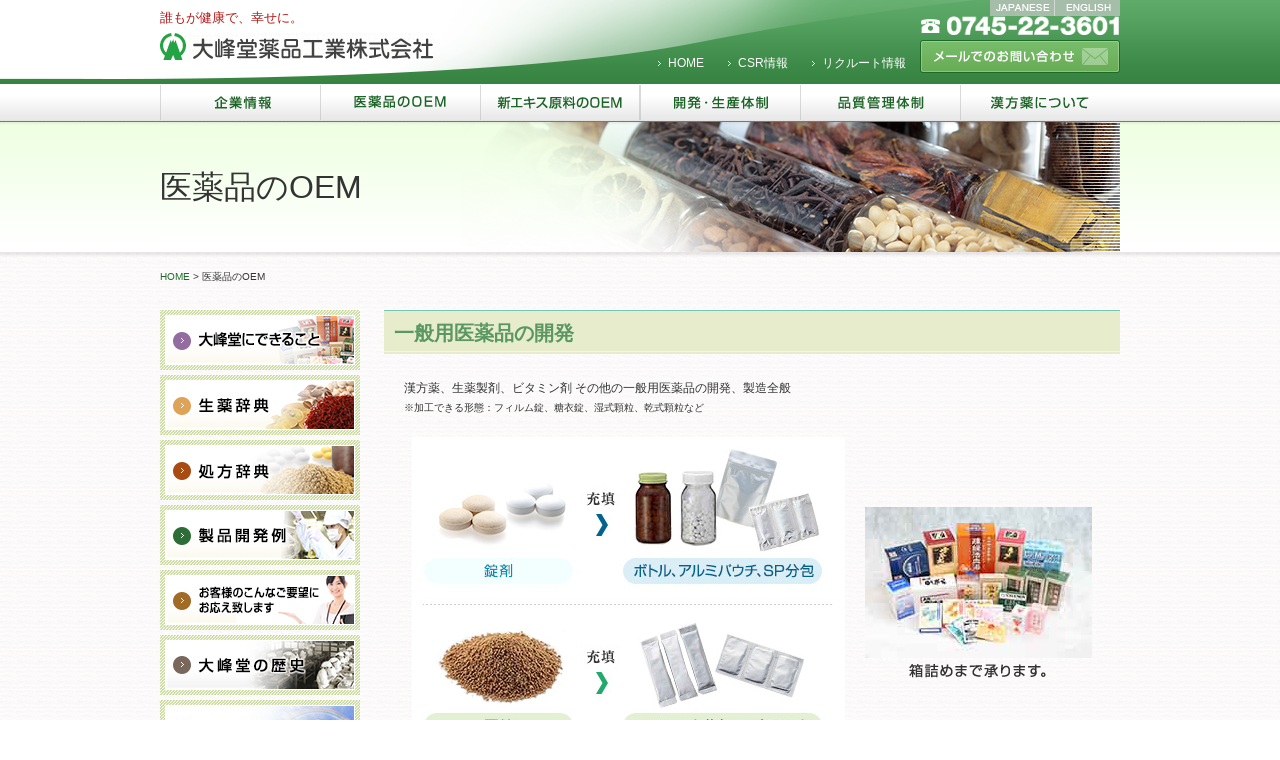

--- FILE ---
content_type: text/html; charset=UTF-8
request_url: https://www.ominedo.co.jp/oem/
body_size: 9493
content:
<!DOCTYPE HTML>
<html>
<head>
<meta http-equiv="Content-Type" content="text/html; charset=utf-8">
<meta name="viewport" content="width=device-width,user-scalable=0">
<link rel="stylesheet" type="text/css" href="https://www.ominedo.co.jp/wordpress/wp-content/themes/ominedo/style.css?20240502">
<title>医薬品のOEM | 大峰堂薬品工業株式会社</title>
<meta name="description" content="">
<meta name="keywords" content="">
<script src="https://www.ominedo.co.jp/wordpress/wp-content/themes/ominedo/js/jquery.js"></script>
<script src="https://www.ominedo.co.jp/wordpress/wp-content/themes/ominedo/js/common.js?202305"></script>
	
<!--[if lt IE 9]>
<script src="https://www.ominedo.co.jp/wordpress/wp-content/themes/ominedo/js/html5shiv-printshiv.js"></script>
<![endif]-->
<!--[if lt IE 7]>
<script src="https://www.ominedo.co.jp/wordpress/wp-content/themes/ominedo/js/IE7.js"></script>
<![endif]-->
<meta name='robots' content='max-image-preview:large' />
<link rel="alternate" hreflang="ja" href="https://www.ominedo.co.jp/oem/" />
<link rel="alternate" hreflang="en-us" href="https://www.ominedo.co.jp/en/oem/" />
<link rel="alternate" type="application/rss+xml" title="大峰堂薬品工業株式会社 &raquo; 医薬品のOEM のコメントのフィード" href="https://www.ominedo.co.jp/oem/feed/" />
<script type="text/javascript">
/* <![CDATA[ */
window._wpemojiSettings = {"baseUrl":"https:\/\/s.w.org\/images\/core\/emoji\/14.0.0\/72x72\/","ext":".png","svgUrl":"https:\/\/s.w.org\/images\/core\/emoji\/14.0.0\/svg\/","svgExt":".svg","source":{"concatemoji":"https:\/\/www.ominedo.co.jp\/wordpress\/wp-includes\/js\/wp-emoji-release.min.js?ver=6.4.7"}};
/*! This file is auto-generated */
!function(i,n){var o,s,e;function c(e){try{var t={supportTests:e,timestamp:(new Date).valueOf()};sessionStorage.setItem(o,JSON.stringify(t))}catch(e){}}function p(e,t,n){e.clearRect(0,0,e.canvas.width,e.canvas.height),e.fillText(t,0,0);var t=new Uint32Array(e.getImageData(0,0,e.canvas.width,e.canvas.height).data),r=(e.clearRect(0,0,e.canvas.width,e.canvas.height),e.fillText(n,0,0),new Uint32Array(e.getImageData(0,0,e.canvas.width,e.canvas.height).data));return t.every(function(e,t){return e===r[t]})}function u(e,t,n){switch(t){case"flag":return n(e,"\ud83c\udff3\ufe0f\u200d\u26a7\ufe0f","\ud83c\udff3\ufe0f\u200b\u26a7\ufe0f")?!1:!n(e,"\ud83c\uddfa\ud83c\uddf3","\ud83c\uddfa\u200b\ud83c\uddf3")&&!n(e,"\ud83c\udff4\udb40\udc67\udb40\udc62\udb40\udc65\udb40\udc6e\udb40\udc67\udb40\udc7f","\ud83c\udff4\u200b\udb40\udc67\u200b\udb40\udc62\u200b\udb40\udc65\u200b\udb40\udc6e\u200b\udb40\udc67\u200b\udb40\udc7f");case"emoji":return!n(e,"\ud83e\udef1\ud83c\udffb\u200d\ud83e\udef2\ud83c\udfff","\ud83e\udef1\ud83c\udffb\u200b\ud83e\udef2\ud83c\udfff")}return!1}function f(e,t,n){var r="undefined"!=typeof WorkerGlobalScope&&self instanceof WorkerGlobalScope?new OffscreenCanvas(300,150):i.createElement("canvas"),a=r.getContext("2d",{willReadFrequently:!0}),o=(a.textBaseline="top",a.font="600 32px Arial",{});return e.forEach(function(e){o[e]=t(a,e,n)}),o}function t(e){var t=i.createElement("script");t.src=e,t.defer=!0,i.head.appendChild(t)}"undefined"!=typeof Promise&&(o="wpEmojiSettingsSupports",s=["flag","emoji"],n.supports={everything:!0,everythingExceptFlag:!0},e=new Promise(function(e){i.addEventListener("DOMContentLoaded",e,{once:!0})}),new Promise(function(t){var n=function(){try{var e=JSON.parse(sessionStorage.getItem(o));if("object"==typeof e&&"number"==typeof e.timestamp&&(new Date).valueOf()<e.timestamp+604800&&"object"==typeof e.supportTests)return e.supportTests}catch(e){}return null}();if(!n){if("undefined"!=typeof Worker&&"undefined"!=typeof OffscreenCanvas&&"undefined"!=typeof URL&&URL.createObjectURL&&"undefined"!=typeof Blob)try{var e="postMessage("+f.toString()+"("+[JSON.stringify(s),u.toString(),p.toString()].join(",")+"));",r=new Blob([e],{type:"text/javascript"}),a=new Worker(URL.createObjectURL(r),{name:"wpTestEmojiSupports"});return void(a.onmessage=function(e){c(n=e.data),a.terminate(),t(n)})}catch(e){}c(n=f(s,u,p))}t(n)}).then(function(e){for(var t in e)n.supports[t]=e[t],n.supports.everything=n.supports.everything&&n.supports[t],"flag"!==t&&(n.supports.everythingExceptFlag=n.supports.everythingExceptFlag&&n.supports[t]);n.supports.everythingExceptFlag=n.supports.everythingExceptFlag&&!n.supports.flag,n.DOMReady=!1,n.readyCallback=function(){n.DOMReady=!0}}).then(function(){return e}).then(function(){var e;n.supports.everything||(n.readyCallback(),(e=n.source||{}).concatemoji?t(e.concatemoji):e.wpemoji&&e.twemoji&&(t(e.twemoji),t(e.wpemoji)))}))}((window,document),window._wpemojiSettings);
/* ]]> */
</script>
<style id='wp-emoji-styles-inline-css' type='text/css'>

	img.wp-smiley, img.emoji {
		display: inline !important;
		border: none !important;
		box-shadow: none !important;
		height: 1em !important;
		width: 1em !important;
		margin: 0 0.07em !important;
		vertical-align: -0.1em !important;
		background: none !important;
		padding: 0 !important;
	}
</style>
<link rel='stylesheet' id='wp-block-library-css' href='https://www.ominedo.co.jp/wordpress/wp-includes/css/dist/block-library/style.min.css?ver=6.4.7' type='text/css' media='all' />
<style id='classic-theme-styles-inline-css' type='text/css'>
/*! This file is auto-generated */
.wp-block-button__link{color:#fff;background-color:#32373c;border-radius:9999px;box-shadow:none;text-decoration:none;padding:calc(.667em + 2px) calc(1.333em + 2px);font-size:1.125em}.wp-block-file__button{background:#32373c;color:#fff;text-decoration:none}
</style>
<style id='global-styles-inline-css' type='text/css'>
body{--wp--preset--color--black: #000000;--wp--preset--color--cyan-bluish-gray: #abb8c3;--wp--preset--color--white: #ffffff;--wp--preset--color--pale-pink: #f78da7;--wp--preset--color--vivid-red: #cf2e2e;--wp--preset--color--luminous-vivid-orange: #ff6900;--wp--preset--color--luminous-vivid-amber: #fcb900;--wp--preset--color--light-green-cyan: #7bdcb5;--wp--preset--color--vivid-green-cyan: #00d084;--wp--preset--color--pale-cyan-blue: #8ed1fc;--wp--preset--color--vivid-cyan-blue: #0693e3;--wp--preset--color--vivid-purple: #9b51e0;--wp--preset--gradient--vivid-cyan-blue-to-vivid-purple: linear-gradient(135deg,rgba(6,147,227,1) 0%,rgb(155,81,224) 100%);--wp--preset--gradient--light-green-cyan-to-vivid-green-cyan: linear-gradient(135deg,rgb(122,220,180) 0%,rgb(0,208,130) 100%);--wp--preset--gradient--luminous-vivid-amber-to-luminous-vivid-orange: linear-gradient(135deg,rgba(252,185,0,1) 0%,rgba(255,105,0,1) 100%);--wp--preset--gradient--luminous-vivid-orange-to-vivid-red: linear-gradient(135deg,rgba(255,105,0,1) 0%,rgb(207,46,46) 100%);--wp--preset--gradient--very-light-gray-to-cyan-bluish-gray: linear-gradient(135deg,rgb(238,238,238) 0%,rgb(169,184,195) 100%);--wp--preset--gradient--cool-to-warm-spectrum: linear-gradient(135deg,rgb(74,234,220) 0%,rgb(151,120,209) 20%,rgb(207,42,186) 40%,rgb(238,44,130) 60%,rgb(251,105,98) 80%,rgb(254,248,76) 100%);--wp--preset--gradient--blush-light-purple: linear-gradient(135deg,rgb(255,206,236) 0%,rgb(152,150,240) 100%);--wp--preset--gradient--blush-bordeaux: linear-gradient(135deg,rgb(254,205,165) 0%,rgb(254,45,45) 50%,rgb(107,0,62) 100%);--wp--preset--gradient--luminous-dusk: linear-gradient(135deg,rgb(255,203,112) 0%,rgb(199,81,192) 50%,rgb(65,88,208) 100%);--wp--preset--gradient--pale-ocean: linear-gradient(135deg,rgb(255,245,203) 0%,rgb(182,227,212) 50%,rgb(51,167,181) 100%);--wp--preset--gradient--electric-grass: linear-gradient(135deg,rgb(202,248,128) 0%,rgb(113,206,126) 100%);--wp--preset--gradient--midnight: linear-gradient(135deg,rgb(2,3,129) 0%,rgb(40,116,252) 100%);--wp--preset--font-size--small: 13px;--wp--preset--font-size--medium: 20px;--wp--preset--font-size--large: 36px;--wp--preset--font-size--x-large: 42px;--wp--preset--spacing--20: 0.44rem;--wp--preset--spacing--30: 0.67rem;--wp--preset--spacing--40: 1rem;--wp--preset--spacing--50: 1.5rem;--wp--preset--spacing--60: 2.25rem;--wp--preset--spacing--70: 3.38rem;--wp--preset--spacing--80: 5.06rem;--wp--preset--shadow--natural: 6px 6px 9px rgba(0, 0, 0, 0.2);--wp--preset--shadow--deep: 12px 12px 50px rgba(0, 0, 0, 0.4);--wp--preset--shadow--sharp: 6px 6px 0px rgba(0, 0, 0, 0.2);--wp--preset--shadow--outlined: 6px 6px 0px -3px rgba(255, 255, 255, 1), 6px 6px rgba(0, 0, 0, 1);--wp--preset--shadow--crisp: 6px 6px 0px rgba(0, 0, 0, 1);}:where(.is-layout-flex){gap: 0.5em;}:where(.is-layout-grid){gap: 0.5em;}body .is-layout-flow > .alignleft{float: left;margin-inline-start: 0;margin-inline-end: 2em;}body .is-layout-flow > .alignright{float: right;margin-inline-start: 2em;margin-inline-end: 0;}body .is-layout-flow > .aligncenter{margin-left: auto !important;margin-right: auto !important;}body .is-layout-constrained > .alignleft{float: left;margin-inline-start: 0;margin-inline-end: 2em;}body .is-layout-constrained > .alignright{float: right;margin-inline-start: 2em;margin-inline-end: 0;}body .is-layout-constrained > .aligncenter{margin-left: auto !important;margin-right: auto !important;}body .is-layout-constrained > :where(:not(.alignleft):not(.alignright):not(.alignfull)){max-width: var(--wp--style--global--content-size);margin-left: auto !important;margin-right: auto !important;}body .is-layout-constrained > .alignwide{max-width: var(--wp--style--global--wide-size);}body .is-layout-flex{display: flex;}body .is-layout-flex{flex-wrap: wrap;align-items: center;}body .is-layout-flex > *{margin: 0;}body .is-layout-grid{display: grid;}body .is-layout-grid > *{margin: 0;}:where(.wp-block-columns.is-layout-flex){gap: 2em;}:where(.wp-block-columns.is-layout-grid){gap: 2em;}:where(.wp-block-post-template.is-layout-flex){gap: 1.25em;}:where(.wp-block-post-template.is-layout-grid){gap: 1.25em;}.has-black-color{color: var(--wp--preset--color--black) !important;}.has-cyan-bluish-gray-color{color: var(--wp--preset--color--cyan-bluish-gray) !important;}.has-white-color{color: var(--wp--preset--color--white) !important;}.has-pale-pink-color{color: var(--wp--preset--color--pale-pink) !important;}.has-vivid-red-color{color: var(--wp--preset--color--vivid-red) !important;}.has-luminous-vivid-orange-color{color: var(--wp--preset--color--luminous-vivid-orange) !important;}.has-luminous-vivid-amber-color{color: var(--wp--preset--color--luminous-vivid-amber) !important;}.has-light-green-cyan-color{color: var(--wp--preset--color--light-green-cyan) !important;}.has-vivid-green-cyan-color{color: var(--wp--preset--color--vivid-green-cyan) !important;}.has-pale-cyan-blue-color{color: var(--wp--preset--color--pale-cyan-blue) !important;}.has-vivid-cyan-blue-color{color: var(--wp--preset--color--vivid-cyan-blue) !important;}.has-vivid-purple-color{color: var(--wp--preset--color--vivid-purple) !important;}.has-black-background-color{background-color: var(--wp--preset--color--black) !important;}.has-cyan-bluish-gray-background-color{background-color: var(--wp--preset--color--cyan-bluish-gray) !important;}.has-white-background-color{background-color: var(--wp--preset--color--white) !important;}.has-pale-pink-background-color{background-color: var(--wp--preset--color--pale-pink) !important;}.has-vivid-red-background-color{background-color: var(--wp--preset--color--vivid-red) !important;}.has-luminous-vivid-orange-background-color{background-color: var(--wp--preset--color--luminous-vivid-orange) !important;}.has-luminous-vivid-amber-background-color{background-color: var(--wp--preset--color--luminous-vivid-amber) !important;}.has-light-green-cyan-background-color{background-color: var(--wp--preset--color--light-green-cyan) !important;}.has-vivid-green-cyan-background-color{background-color: var(--wp--preset--color--vivid-green-cyan) !important;}.has-pale-cyan-blue-background-color{background-color: var(--wp--preset--color--pale-cyan-blue) !important;}.has-vivid-cyan-blue-background-color{background-color: var(--wp--preset--color--vivid-cyan-blue) !important;}.has-vivid-purple-background-color{background-color: var(--wp--preset--color--vivid-purple) !important;}.has-black-border-color{border-color: var(--wp--preset--color--black) !important;}.has-cyan-bluish-gray-border-color{border-color: var(--wp--preset--color--cyan-bluish-gray) !important;}.has-white-border-color{border-color: var(--wp--preset--color--white) !important;}.has-pale-pink-border-color{border-color: var(--wp--preset--color--pale-pink) !important;}.has-vivid-red-border-color{border-color: var(--wp--preset--color--vivid-red) !important;}.has-luminous-vivid-orange-border-color{border-color: var(--wp--preset--color--luminous-vivid-orange) !important;}.has-luminous-vivid-amber-border-color{border-color: var(--wp--preset--color--luminous-vivid-amber) !important;}.has-light-green-cyan-border-color{border-color: var(--wp--preset--color--light-green-cyan) !important;}.has-vivid-green-cyan-border-color{border-color: var(--wp--preset--color--vivid-green-cyan) !important;}.has-pale-cyan-blue-border-color{border-color: var(--wp--preset--color--pale-cyan-blue) !important;}.has-vivid-cyan-blue-border-color{border-color: var(--wp--preset--color--vivid-cyan-blue) !important;}.has-vivid-purple-border-color{border-color: var(--wp--preset--color--vivid-purple) !important;}.has-vivid-cyan-blue-to-vivid-purple-gradient-background{background: var(--wp--preset--gradient--vivid-cyan-blue-to-vivid-purple) !important;}.has-light-green-cyan-to-vivid-green-cyan-gradient-background{background: var(--wp--preset--gradient--light-green-cyan-to-vivid-green-cyan) !important;}.has-luminous-vivid-amber-to-luminous-vivid-orange-gradient-background{background: var(--wp--preset--gradient--luminous-vivid-amber-to-luminous-vivid-orange) !important;}.has-luminous-vivid-orange-to-vivid-red-gradient-background{background: var(--wp--preset--gradient--luminous-vivid-orange-to-vivid-red) !important;}.has-very-light-gray-to-cyan-bluish-gray-gradient-background{background: var(--wp--preset--gradient--very-light-gray-to-cyan-bluish-gray) !important;}.has-cool-to-warm-spectrum-gradient-background{background: var(--wp--preset--gradient--cool-to-warm-spectrum) !important;}.has-blush-light-purple-gradient-background{background: var(--wp--preset--gradient--blush-light-purple) !important;}.has-blush-bordeaux-gradient-background{background: var(--wp--preset--gradient--blush-bordeaux) !important;}.has-luminous-dusk-gradient-background{background: var(--wp--preset--gradient--luminous-dusk) !important;}.has-pale-ocean-gradient-background{background: var(--wp--preset--gradient--pale-ocean) !important;}.has-electric-grass-gradient-background{background: var(--wp--preset--gradient--electric-grass) !important;}.has-midnight-gradient-background{background: var(--wp--preset--gradient--midnight) !important;}.has-small-font-size{font-size: var(--wp--preset--font-size--small) !important;}.has-medium-font-size{font-size: var(--wp--preset--font-size--medium) !important;}.has-large-font-size{font-size: var(--wp--preset--font-size--large) !important;}.has-x-large-font-size{font-size: var(--wp--preset--font-size--x-large) !important;}
.wp-block-navigation a:where(:not(.wp-element-button)){color: inherit;}
:where(.wp-block-post-template.is-layout-flex){gap: 1.25em;}:where(.wp-block-post-template.is-layout-grid){gap: 1.25em;}
:where(.wp-block-columns.is-layout-flex){gap: 2em;}:where(.wp-block-columns.is-layout-grid){gap: 2em;}
.wp-block-pullquote{font-size: 1.5em;line-height: 1.6;}
</style>
<link rel='stylesheet' id='contact-form-7-css' href='https://www.ominedo.co.jp/wordpress/wp-content/plugins/contact-form-7/includes/css/styles.css?ver=5.4.1' type='text/css' media='all' />
<link rel="https://api.w.org/" href="https://www.ominedo.co.jp/wp-json/" /><link rel="alternate" type="application/json" href="https://www.ominedo.co.jp/wp-json/wp/v2/pages/2600" /><link rel="EditURI" type="application/rsd+xml" title="RSD" href="https://www.ominedo.co.jp/wordpress/xmlrpc.php?rsd" />
<meta name="generator" content="WordPress 6.4.7" />
<link rel="canonical" href="https://www.ominedo.co.jp/oem/" />
<link rel='shortlink' href='https://www.ominedo.co.jp/?p=2600' />
<link rel="alternate" type="application/json+oembed" href="https://www.ominedo.co.jp/wp-json/oembed/1.0/embed?url=https%3A%2F%2Fwww.ominedo.co.jp%2Foem%2F" />
<link rel="alternate" type="text/xml+oembed" href="https://www.ominedo.co.jp/wp-json/oembed/1.0/embed?url=https%3A%2F%2Fwww.ominedo.co.jp%2Foem%2F&#038;format=xml" />
<meta name="generator" content="WPML ver:3.8.1 stt:1,3,28;" />
<link rel="icon" href="https://www.ominedo.co.jp/wordpress/wp-content/uploads/2023/08/cropped-795316b92fc766b0181f6fef074f03fa-32x32.png" sizes="32x32" />
<link rel="icon" href="https://www.ominedo.co.jp/wordpress/wp-content/uploads/2023/08/cropped-795316b92fc766b0181f6fef074f03fa-192x192.png" sizes="192x192" />
<link rel="apple-touch-icon" href="https://www.ominedo.co.jp/wordpress/wp-content/uploads/2023/08/cropped-795316b92fc766b0181f6fef074f03fa-180x180.png" />
<meta name="msapplication-TileImage" content="https://www.ominedo.co.jp/wordpress/wp-content/uploads/2023/08/cropped-795316b92fc766b0181f6fef074f03fa-270x270.png" />
<!-- Global site tag (gtag.js) - Google Analytics -->
<script async src="https://www.googletagmanager.com/gtag/js?id=UA-63947213-1"></script>
<script>
  window.dataLayer = window.dataLayer || [];
  function gtag(){dataLayer.push(arguments);}
  gtag('js', new Date());

  gtag('config', 'UA-63947213-1');
</script>


</head>

<body class="page-template-default page page-id-2600" id="oem">

	
<header id="header">
<div>
		<p id="logo">誰もが健康で、幸せに。<br>
	  <a href="/"><img src="https://www.ominedo.co.jp/wordpress/wp-content/themes/ominedo/images/logo.png" alt="大峰堂薬品工業株式会社"/></a></p>
	
	<ul>
	<li><a href="https://www.ominedo.co.jp">HOME</a></li>
	<li><a href="https://www.ominedo.co.jp/csr/">CSR情報</a></li>
	<li><a href="https://www.ominedo.co.jp/recruit/" target="_blank" onclick="gtag('event', 'click', {'event_category': 'recruitclick', 'event_label': 'headlink', 'value': '0'});">リクルート情報</a></li>
	<li id="headContact"><ul style="height:16px;">
	<li><a href="https://www.ominedo.co.jp/"><img src="https://www.ominedo.co.jp/wordpress/wp-content/themes/ominedo/images/head_btn_japanese.png" alt="JAPANESE"/></a></li>
	<li><a href="https://www.ominedo.co.jp/en/"><img src="https://www.ominedo.co.jp/wordpress/wp-content/themes/ominedo/images/head_btn_english.png" alt="ENGLISH"/></a></li>
	<!--li><a href="https://www.ominedo.co.jp/chinese/"><img src="https://www.ominedo.co.jp/wordpress/wp-content/themes/ominedo/images/head_btn_chinese.png" alt="CHINESE"/></a></li-->
	</ul>
	<img src="https://www.ominedo.co.jp/wordpress/wp-content/themes/ominedo/images/head_tel.png" alt="0745-22-3601" class="mBtm5 pc"/><br>
	<a href="https://www.ominedo.co.jp/contact/" class="pc"><img src="https://www.ominedo.co.jp/wordpress/wp-content/themes/ominedo/images/head_btn_contact.png" alt="メールでのお問い合わせ"/></a></li>
	</ul>
</div>
<div class="menu sp" id="js-menu">
      <span class="menuLine01"></span>
      <span class="menuLine02"></span>
      <span class="menuLine03"></span>
    </div>   
    <div class="menuBg" id="js-menu-bg"></div>		
</header>

<nav id="gNavi">
<ul class="sp txtLink">
	<li><a href="https://www.ominedo.co.jp">HOME</a></li>
	<li><a href="https://www.ominedo.co.jp/csr/">CSR情報</a></li>
	<li><a href="https://www.ominedo.co.jp/recruit/" target="_blank" onclick="gtag('event', 'click', {'event_category': 'recruitclick', 'event_label': 'headlink', 'value': '0'});">リクルート情報</a></li>
	<li><img src="https://www.ominedo.co.jp/wordpress/wp-content/themes/ominedo/images/head_tel.png" alt="0745-22-3601" class="mBtm5"/><br>
	<a href="https://www.ominedo.co.jp/contact/"><img src="https://www.ominedo.co.jp/wordpress/wp-content/themes/ominedo/images/head_btn_contact.png" alt="メールでのお問い合わせ"/></a></li>
	</ul>
<ul class="nav">
<li><a href="https://www.ominedo.co.jp/company/"><img src="https://www.ominedo.co.jp/wordpress/wp-content/themes/ominedo/images/gnavi_company.png" alt="企業情報"/></a></li>
<li><a href="https://www.ominedo.co.jp/oem/"><img src="https://www.ominedo.co.jp/wordpress/wp-content/themes/ominedo/images/gnavi_oem.png" alt="医薬品のOEM"/></a></li>
<li><a href="https://www.ominedo.co.jp/extract/"><img src="https://www.ominedo.co.jp/wordpress/wp-content/themes/ominedo/images/gnavi_extract.png" alt="新エキス原料のOEM"/></a></li>
<li><a href="https://www.ominedo.co.jp/development/"><img src="https://www.ominedo.co.jp/wordpress/wp-content/themes/ominedo/images/gnavi_development.png" alt="開発・生産体制"/></a></li>
<li><a href="https://www.ominedo.co.jp/quality/"><img src="https://www.ominedo.co.jp/wordpress/wp-content/themes/ominedo/images/gnavi_quality.png" alt="品質管理体制"/></a></li>
<li><a href="https://www.ominedo.co.jp/herbalmedicine/"><img src="https://www.ominedo.co.jp/wordpress/wp-content/themes/ominedo/images/gnavi_herbalmedicine.png" alt="漢方薬について"/></a></li>
</ul>
</nav>
	

<h1 id="pageTitle"><span>医薬品のOEM</span></h1>
<div id="contents">
<div id="bread" class="clearfix" ><ul><li><a href="https://www.ominedo.co.jp/">HOME</a></li><li>&nbsp;&gt;&nbsp;</li><li>医薬品のOEM</li></ul></div>

<div id="mainColumn">
<h2>一般用医薬品の開発</h2>

<div class="h2Box">
<p class="mBtm20">漢方薬、生薬製剤、ビタミン剤 その他の一般用医薬品の開発、製造全般<br>
<span class="f10">※加工できる形態：フィルム錠、糖衣錠、湿式顆粒、乾式顆粒など</span></p>
<div id="productExample" class="mBtm30">
<p class="fLeft"><img fetchpriority="high" decoding="async" src="https://www.ominedo.co.jp/wordpress/wp-content/themes/ominedo/images/oem_img01.jpg" width="433" height="315" alt="" /></p>
<p class="fRight"><img decoding="async" src="https://www.ominedo.co.jp/wordpress/wp-content/themes/ominedo/images/oem_img02.png" width="227" height="172" alt="" style="margin:70px 0 20px 0;" /></p>
</div>
</div>

<div class="h2Box mBtm60">
<h3>開発フロー</h3>
<ul id="oemFlow">
<li><dl>
<dt><img decoding="async" src="https://www.ominedo.co.jp/wordpress/wp-content/themes/ominedo/images/extract_txt01.gif" width="36" height="36" alt="1" />打ち合わせ</dt>
<dd>ニーズ確認等を行い処方設計の情報をまとめます。</dd>
</dl></li>
<li><dl>
<dt><img loading="lazy" decoding="async" src="https://www.ominedo.co.jp/wordpress/wp-content/themes/ominedo/images/extract_txt02.gif" width="36" height="36" alt="2" />処方設計</dt>
<dd>打ち合わせの内容を踏まえ、お薬の成分を決めてゆきます。</dd>
</dl></li>
<li><dl>
<dt><img loading="lazy" decoding="async" src="https://www.ominedo.co.jp/wordpress/wp-content/themes/ominedo/images/extract_txt03.gif" width="36" height="36" alt="3" />製剤設計</dt>
<dd>上記2で決まった処方のお薬を、製剤化するための検討を行います。</dd>
</dl></li>
<li><dl>
<dt><img loading="lazy" decoding="async" src="https://www.ominedo.co.jp/wordpress/wp-content/themes/ominedo/images/extract_txt04.gif" width="36" height="36" alt="4" />試作品の作成</dt>
<dd>上記3で゙製剤設計したお薬をラボスケールで製造し、ご確認いただきます。</dd>
</dl></li>
<li><dl>
<dt><img loading="lazy" decoding="async" src="https://www.ominedo.co.jp/wordpress/wp-content/themes/ominedo/images/extract_txt05.gif" width="36" height="36" alt="5" class="fLeft mTop5" /><span>承認申請<br>および取得</span></dt>
<dd>データ取り並びに書類作成を行い承認申請・取得までを行います。</dd>
</dl></li>
<li><dl>
<dt><img loading="lazy" decoding="async" src="https://www.ominedo.co.jp/wordpress/wp-content/themes/ominedo/images/extract_txt06.gif" width="36" height="36" alt="5" />製造</dt>
<dd>承認書に基づき製造を行います。</dd>
</dl></li>
<li class="noTxt"><img loading="lazy" decoding="async" src="https://www.ominedo.co.jp/wordpress/wp-content/themes/ominedo/images/extract_txt07.gif" width="36" height="36" alt="6" /><span>納品</span></li>
</ul>
</div>

<div class="h2Box">
<p><a href="https://www.ominedo.co.jp/prescribe_cat/cold/"><img loading="lazy" decoding="async" src="https://www.ominedo.co.jp/wordpress/wp-content/themes/ominedo/images/bnr_prescribe.jpg" width="696" height="97" alt="処方辞典" /></a></p>
<!-- <p class="clearfix mBtm30"><a href="#"><img loading="lazy" decoding="async" src="[template_url]/images/bnr_download.jpg" width="340" height="107" alt="素材開発のチラシダウンロード" class="fLeft" /></a><a href="/contact/"><img loading="lazy" decoding="async" src="[template_url]/images/bnr_mail_contact.gif" width="340" height="107" alt="メールでのお問い合わせはこちら" class="fRight" /></a></p>
<p><a href="/crudedrug_cat/a/"><img loading="lazy" decoding="async" src="[template_url]/images/bnr_crudedrug.jpg" width="696" height="97" alt="生薬辞典" /></a></p> -->
</div>
</div><!--/main-->

<div id="subColumn">


<ul class="bnrList">
<li><a href="https://www.ominedo.co.jp/can/"><img src="https://www.ominedo.co.jp/wordpress/wp-content/themes/ominedo/images/side_bnr_can.jpg" alt="大峰堂にできること"/></a></li>
<li><a href="https://www.ominedo.co.jp/crudedrug_cat/a/"><img src="https://www.ominedo.co.jp/wordpress/wp-content/themes/ominedo/images/side_bnr_crudedrug.jpg" alt="生薬辞典"/></a></li>
<li><a href="https://www.ominedo.co.jp/prescribe_cat/cold/"><img src="https://www.ominedo.co.jp/wordpress/wp-content/themes/ominedo/images/side_bnr_prescribe.jpg" alt="処方辞典"/></a></li>
<li><a href="https://www.ominedo.co.jp/extract/"><img src="https://www.ominedo.co.jp/wordpress/wp-content/themes/ominedo/images/side_bnr_example.jpg" alt="製品開発例"/></a></li>
<li><a href="https://www.ominedo.co.jp/faq/"><img src="https://www.ominedo.co.jp/wordpress/wp-content/themes/ominedo/images/side_bnr_faq.jpg" alt="お客様のこんなご要望にお応え致します"/></a></li>
<li><a href="https://www.ominedo.co.jp/company/history/"><img src="https://www.ominedo.co.jp/wordpress/wp-content/themes/ominedo/images/side_bnr_history.jpg" alt="大峰堂の歴史"/></a></li>
<li><a href="https://www.ominedo.co.jp/csr/"><img src="https://www.ominedo.co.jp/wordpress/wp-content/themes/ominedo/images/side_bnr_csr.jpg" alt="CSR活動"/></a></li>
<li><a href="https://www.ominedo.co.jp/topics/"><img src="https://www.ominedo.co.jp/wordpress/wp-content/themes/ominedo/images/side_bnr_topics.jpg" alt="TOPICS"/></a></li>
<li><a href="https://www.ominedo.co.jp/recruit/" target="_blank" onclick="gtag('event', 'click', {'event_category': 'recruitclick', 'event_label': 'sidebarbanner', 'value': '0'});"><img src="https://www.ominedo.co.jp/wordpress/wp-content/themes/ominedo/images/side_bnr_recruit.jpg" alt="リクルート情報"/></a></li>
<li><a href="https://shop.ominedo.co.jp/" target="_blank" onclick="gtag('event', 'click', {'event_category': 'ecsiteclick', 'event_label': 'sidebarbanner', 'value': '0'});"><img src="https://www.ominedo.co.jp/wordpress/wp-content/themes/ominedo/images/side_bnr_kanpo.jpg" alt="漢方DtoCブランドを立ち上げました"/></a></li>	
</ul>


</div><!--/sub-->
</div><!--/contents-->

<p id="pageTop"><a href="#header"><img src="https://www.ominedo.co.jp/wordpress/wp-content/themes/ominedo/images/pagetop.png" alt="PageTop"/></a></p>
<footer>

<p id="footContact"><span class="pc"><img src="https://www.ominedo.co.jp/wordpress/wp-content/themes/ominedo/images/foot_tel.png" alt="漢方に関する お問い合わせはこちら0745-22-3601"/><a href="https://www.ominedo.co.jp/contact/"><img src="https://www.ominedo.co.jp/wordpress/wp-content/themes/ominedo/images/foot_btn_contact.png" alt="メールでのお問い合わせ"/></a></span><span class="sp"><img src="https://www.ominedo.co.jp/wordpress/wp-content/themes/ominedo/images/foot_tel_sp.png" alt="漢方に関する お問い合わせはこちら0745-22-3601"/><a href="https://www.ominedo.co.jp/contact/"><img src="https://www.ominedo.co.jp/wordpress/wp-content/themes/ominedo/images/foot_btn_contact.png" alt="メールでのお問い合わせ"/></a></span></p>
<div>
<div id="footLogo">
	<p><img src="https://www.ominedo.co.jp/wordpress/wp-content/themes/ominedo/images/foot_logo.png" alt="大峰堂薬品工業株式会社"/><br>
	〒635-0051　奈良県大和高田市根成柿574<br>
	本社<br>
       TEL 0745-22-3601（代） FAX 0745-23-2540<br>
       奈良第二工場<br>TEL 0747-23-2320
</p>
	<ul>
	<li><a href="https://www.ominedo.co.jp/">HOME</a></li>
	<li><a href="https://www.ominedo.co.jp/faq/">お客様のこんなご要望にお応え致します</a></li>
	<li><a href="https://www.ominedo.co.jp/contact/">お問い合わせ</a></li>
	<li><a href="https://www.ominedo.co.jp/privacy/">プライバシーポリシー</a></li>
	</ul>
<p class="siteseal"><a href="https://cpissl.cpi.ad.jp/cpissl/" target="_blank"><img src="https://cpissl.cpi.ad.jp/cpissl/images/cpitrustlogo.gif" Border="0"></a></p>

</div>
<ul class="footNavi">
<li><span><a href="https://www.ominedo.co.jp/company/">企業情報</a></span>
<ul>
<li><a href="https://www.ominedo.co.jp/company/">企業理念</a></li>
<li><a href="https://www.ominedo.co.jp/company/greeting/">ご挨拶</a></li>
<li><a href="https://www.ominedo.co.jp/company/about/">会社概要</a></li>
<li><a href="https://www.ominedo.co.jp/company/history">沿革</a></li>
<li><a href="https://www.ominedo.co.jp/company/transparency_guidelines">透明性に関する指針について</a></li>
<li class="check-medicalpersonnel"><label data-target="mdCheck" for="">後発品の安定供給に関連する情報について</label>
<!-- ポップアップ -->
<div class="modal" id="mdCheck">
      <div class="md-overlay md-close"></div>
      <div class="md-contents">
       <div class="md-inner">
		<p>あなたは医療関係者ですか？</p>
		<ul class="flex">
		 <li><a href="https://www.ominedo.co.jp/company/stable_supply_of_generics">はい</a></li>
		 <li><a class="md-xmark md-close">いいえ</a></li>
		 </ul>
       </div></div>
     </div>
<!-- //end ポップアップ -->
</li>
<li><a href="https://www.ominedo.co.jp/construction/">大峰堂行動憲章</a></li>
</ul></li>

<li><span><a href="https://www.ominedo.co.jp/can/">大峰堂にできること</a></span>
<a href="https://www.ominedo.co.jp/can/">大峰堂にできること</a></li>

<li><span><a href="https://www.ominedo.co.jp/oem/">医薬品のOEM</a></span>
<ul>
<li><a href="https://www.ominedo.co.jp/oem/">医薬品のOEM</a></li>
</ul></li>

<li><span><a href="https://www.ominedo.co.jp/development/">開発・生産体制</a></span>
<ul>
<li><a href="https://www.ominedo.co.jp/development/">開発・生産体制</a></li>
<li><a href="https://www.ominedo.co.jp/development/development1/">濃縮エキス・エキス粉末製造</a></li>
<li><a href="https://www.ominedo.co.jp/development/development2/">造粒工程</a></li>
<li><a href="https://www.ominedo.co.jp/development/development3/">コーティング</a></li>
<li><a href="https://www.ominedo.co.jp/development/development4/">充填・包装</a></li>
<li><a href="https://www.ominedo.co.jp/extraction/">抽出技術</a></li>
</ul></li>

<li><span><a href="https://www.ominedo.co.jp/quality/">品質管理体制</a></span>
<ul>
<li><a href="https://www.ominedo.co.jp/quality/">品質管理体制</a></li>
<li><a href="https://www.ominedo.co.jp/development/quality_test_example/">主な品質試験例のご紹介</a></li>
</ul></li>

</ul>

<ul class="footNavi">
<li><span><a href="https://www.ominedo.co.jp/herbalmedicine/">漢方薬について</a></span>
<ul>
<li><a href="https://www.ominedo.co.jp/herbalmedicine/">漢方薬とは</a></li>
<li><a href="https://www.ominedo.co.jp/prescribe_cat/cold/">漢方処方辞典</a></li>
<li><a href="https://www.ominedo.co.jp/crudedrug_cat/a/">生薬辞典</a></li>
</ul></li>

<li><span><a href="https://www.ominedo.co.jp/extract/">新エキス原料のOEM</a></span>
<ul>
<li><a href="https://www.ominedo.co.jp/extract/">新エキスの開発</a></li>
</ul></li>

<li><span><a href="https://www.ominedo.co.jp/csr/">大峰堂のCSR</a></span>
<ul>
<li><a href="https://www.ominedo.co.jp/csr/">大峰堂のCSR</a></li>
</ul></li>

<li><span><a href="https://www.ominedo.co.jp/report/">活動レポート</a></span>
<a href="https://www.ominedo.co.jp/report/">活動レポート</a></li>

<li><span><a href="https://www.ominedo.co.jp/recruit/" target="_blank" onclick="gtag('event', 'click', {'event_category': 'recruitclick', 'event_label': 'footerlink01', 'value': '0'});">リクルート</a></span>
<ul>
<li><a href="https://www.ominedo.co.jp/recruit/" target="_blank" onclick="gtag('event', 'click', {'event_category': 'recruitclick', 'event_label': 'footerlink02', 'value': '0'});">リクルート情報</a></li>
</ul></li>

</ul>

</div>
<p id="copy"><span>COPYRIGHT &copy; OMINEDO ALL RIGHTS RESERVED.</span></p>
</footer>


<script>
	//modal
	$(function(){
	 $(".check-medicalpersonnel label").each(function(){
	   $(this).on('click',function(e){
		 e.preventDefault();
		 var target = $(this).data('target');
		 var modal = document.getElementById(target);
		 $(modal).find('.md-overlay,.md-contents').fadeIn();
	   });
	 });
	 $('.md-close').on('click',function(){
	   $('.md-overlay,.md-contents').fadeOut();
	 });
   });
</script>
<script src="//www.google.com/recaptcha/api.js" async defer></script>
<script type="text/javascript">
jQuery(function() {
	// reCAPTCHAの挿入
	jQuery( '.mw_wp_form_input button, .mw_wp_form_input input[type="submit"]' ).before( '<div data-callback="syncerRecaptchaCallback" data-sitekey="6LealKMUAAAAAHtASgYTtnUDbvC52md9Dvx1rG7q" class="g-recaptcha"></div>' );
	// [input] Add disabled to input or button
	jQuery( '.mw_wp_form_input button, .mw_wp_form_input input[type="submit"]' ).attr( "disabled", "disabled" );
	// [confirm] Remove disabled
	jQuery( '.mw_wp_form_confirm input, .mw_wp_form_confirm select, .mw_wp_form_confirm textarea, .mw_wp_form_confirm button' ).removeAttr( 'disabled' );
});
// reCAPTCHA Callback
function syncerRecaptchaCallback( code ) {
	if(code != "") {
		jQuery( '.mw_wp_form_input button, .mw_wp_form_input input[type="submit"]' ).removeAttr( 'disabled' );
	}
}
</script>
<style type="text/css">
.g-recaptcha { margin: 20px 0 15px; }.g-recaptcha > div { margin: 0 auto; }</style>
<script type="text/javascript" src="https://www.ominedo.co.jp/wordpress/wp-includes/js/dist/vendor/wp-polyfill-inert.min.js?ver=3.1.2" id="wp-polyfill-inert-js"></script>
<script type="text/javascript" src="https://www.ominedo.co.jp/wordpress/wp-includes/js/dist/vendor/regenerator-runtime.min.js?ver=0.14.0" id="regenerator-runtime-js"></script>
<script type="text/javascript" src="https://www.ominedo.co.jp/wordpress/wp-includes/js/dist/vendor/wp-polyfill.min.js?ver=3.15.0" id="wp-polyfill-js"></script>
<script type="text/javascript" id="contact-form-7-js-extra">
/* <![CDATA[ */
var wpcf7 = {"api":{"root":"https:\/\/www.ominedo.co.jp\/wp-json\/","namespace":"contact-form-7\/v1"}};
/* ]]> */
</script>
<script type="text/javascript" src="https://www.ominedo.co.jp/wordpress/wp-content/plugins/contact-form-7/includes/js/index.js?ver=5.4.1" id="contact-form-7-js"></script>
</body>
</html>

--- FILE ---
content_type: text/css
request_url: https://www.ominedo.co.jp/wordpress/wp-content/themes/ominedo/style.css?20240502
body_size: 17137
content:
@charset "UTF-8";
/* 
html5doctor.com Reset Stylesheet
v1.6.1
Last Updated: 2010-09-17

*/

html, body, div, span, object, iframe,
h1, h2, h3, h4, h5, h6, p, blockquote, pre,
abbr, address, cite, code,
del, dfn, em, img, ins, kbd, q, samp,
small, strong, sub, sup, var,
b, i,
dl, dt, dd, ol, ul, li,
fieldset, form, label, legend,
table, caption, tbody, tfoot, thead, tr, th, td,
article, aside, canvas, details, figcaption, figure, 
footer, header, hgroup, menu, nav, section, summary,
time, mark, audio, video {
    margin:0;
    padding:0;
    border:0;
    outline:0;
    font-size:100%;
    vertical-align:baseline;
    background:transparent;
}

body {
    line-height:1;
}

article,aside,details,figcaption,figure,
footer,header,hgroup,menu,nav,section { 
	display:block;
}

ul,ol {
    list-style:none;
}

blockquote, q {
    quotes:none;
}

blockquote:before, blockquote:after,
q:before, q:after {
    content:'';
    content:none;
}

a {
    margin:0;
    padding:0;
    font-size:100%;
    vertical-align:baseline;
    background:transparent;
}

/* change colours to suit your needs */
ins {
    background-color:#ff9;
    color:#000;
    text-decoration:none;
}

/* change colours to suit your needs */
mark {
    background-color:#ff9;
    color:#000; 
    font-style:italic;
    font-weight:bold;
}

del {
    text-decoration: line-through;
}

abbr[title], dfn[title] {
    border-bottom:1px dotted;
    cursor:help;
}

table {
    border-collapse:collapse;
    border-spacing:0;
}

/* change border colour to suit your needs */
hr {
    display:block;
    height:1px;
    border:0;   
    border-top:1px solid #cccccc;
    margin:1em 0;
    padding:0;
}

input, select {
    vertical-align:middle;
}
img{
	vertical-align:bottom;
}

/************** layout base ********************/

.clearfix{
overflow:hidden;
}
/*-
.clearfix:after{
	content:"";
	display:block;
	height:0;
	clear:both;
	visibility:hidden;
}
.clearfix{
	min-height: 1px;
}
-*/



a{
	text-decoration:none;color:#666666;
}
a:hover{
	text-decoration:underline;
}


a:visited{color:#666666;}



sup {
	line-height: 100%;
	font-size:10px;
	vertical-align: 0.4em;
}
sub{
	line-height: 100%;
	font-size:10px;
	vertical-align: -0.1em;
}

.txtLeft{
text-align:left;
}
.txtRight{
text-align:right;
}
.txtCenter{
text-align:center;
}
.fw{font-weight:bold !important;}
.f10{ font-size:10px !important;}
.f11{ font-size:11px !important;}
.f12{ font-size:12px !important;}
.f13{ font-size:13px !important;}
.f14{ font-size:14px !important;}
.f15{ font-size:15px !important;}
.f16{ font-size:16px !important;}
.f17{ font-size:17px !important;}
.f18{ font-size:18px !important;}

.txtRed{ color:#ff0000;}
.note{ color:#666666; font-size:11px;}
@media screen and (min-width: 769px) {
.fLeft{ float:left;}
.fRight{ float:right;}
}
.fNon{
	float:none !important;
}

.mTop0{ margin-top:0 !important;}
.mTop5{ margin-top:5px !important;}
.mTop10{ margin-top:10px !important;}
.mTop15{ margin-top:15px !important;}
.mTop20{ margin-top:20px !important;}
.mTop25{ margin-top:25px !important;}
.mTop30{ margin-top:30px !important;}
.mTop35{ margin-top:35px !important;}
.mTop40{ margin-top:40px !important;}
.mTop45{ margin-top:45px !important;}
.mTop50{ margin-top:50px !important;}

.mBtm0{ margin-bottom:0 !important;}
.mBtm5{ margin-bottom:5px !important;}
.mBtm10{ margin-bottom:10px !important;}
.mBtm15{ margin-bottom:15px !important;}
.mBtm20{ margin-bottom:20px !important;}
.mBtm25{ margin-bottom:25px !important;}
.mBtm30{ margin-bottom:30px !important;}
.mBtm35{ margin-bottom:35px !important;}
.mBtm40{ margin-bottom:40px !important;}
.mBtm45{ margin-bottom:45px !important;}
.mBtm50{ margin-bottom:50px !important;}
.mBtm60{ margin-bottom:60px !important;}

.pBtm0{ padding-bottom:0 !important;}
.pBtm5{ padding-bottom:5px !important;}
.pBtm10{ padding-bottom:10px !important;}
.pBtm15{ padding-bottom:15px !important;}
.pBtm20{ padding-bottom:20px !important;}
.pBtm25{ padding-bottom:25px !important;}
.pBtm30{ padding-bottom:30px !important;}
.pBtm35{ padding-bottom:35px !important;}
.pBtm40{ padding-bottom:40px !important;}
.pBtm45{ padding-bottom:45px !important;}
.pBtm50{ padding-bottom:50px !important;}
.pBtm60{ padding-bottom:60px !important;}

.mR0{margin-right:0 !important;}

.mL5{margin-left:5px !important;}
.mL10{margin-left:10px !important;}

.disnon{ display:none;}
/************** layout base ********************/
body{
	position:relative;
background:url(images/bg_all.png) repeat;
text-align:center;
font-family:"メイリオ", Meiryo, "ヒラギノ角ゴ Pro W3", "Hiragino Kaku Gothic Pro", Osaka, "ＭＳ Ｐゴシック", "MS PGothic", sans-serif;
line-height:1.6;
}

div,p,dl{
text-align:left;
}
@media screen and (min-width: 769px) {
p,dt,dd,li,td,th{
color:#333333;
font-size:12px;
}
h1,h2,h3,h4,h5,h6{
color:#333333;
font-size:12px;
}
}
@media screen and (max-width: 768px){
	p,dt,dd,li,td,th{
color:#333333;
font-size:14px;
}
h1,h2,h3,h4,h5,h6{
color:#333333;
font-size:14px;
}
	}
/*ボタンrollover*/
a:hover img{
	filter:Alpha(opacity:80);
-moz-opacity:0.80;
opacity:0.80;}

@media screen and (min-width: 769px){
	.sp {display: none !important;}
}
@media screen and (max-width: 768px){
	.pc {display: none !important;}
}

/*------------------ list style----------------*/
.numberList{
	padding:0 0 0 18px;	
}
.numberList li{
	list-style:decimal outside;
	padding:0 0 5px 0;
}


.discList{
	padding:0 0 0 18px;
}
.discList li{
	list-style:disc outside;
	padding:0 0 2px 0;
}

.indentList li{
	padding-left:1em;
	text-indent:-1em;
}

/*****************  head ***********************/
#header{
	background:url(images/bg_head.png) no-repeat center top;
}
#header div{
	overflow:hidden;
	width:960px;
	height:84px;
	margin:0 auto;
}
#logo{
	float:left;
	padding:8px 0 0 0;
	font-weight:normal;
	font-size:13px;
	color:#b51616;
}
#logo img{
	margin:5px 0 0 0;
}
#header ul{
	float:right;
	text-align:right;
}
#header ul li{
	display:inline-block;
	*display: inline;
	*zoom: 1;
	margin:0 0 0 20px;
	vertical-align:bottom;
}
#header li a{
	background:url(images/arrow_white.png) no-repeat left center;
	padding:0 0 0 10px;
	color:#FFFFFF;
}
#header #headContact{
	margin:0 0 0 10px;
	line-height:0.1em;
}
#header #headContact a{
	background:none;
	padding:0;
}
#header ul li ul{
	overflow:hidden;
	float:none;
	padding:0 0 8px 0;
}
#header ul li ul li{
	margin:0 0 0 -5px;
}
#header ul li ul li a{
}
@media screen and (min-width: 769px){
	#js-menu-bg{
		display: none;
	}
	}

/*****************  foot ***********************/

footer{
	border-top:2px #cdd9c6 solid;
	background:#d7e3d8;
}
footer a{ color:#005e0f !important;
}
#footContact{
	background:#419c4e;
	padding:10px 0 10px 0;
}
#footContact span{
	overflow:hidden;
	display:block;
	width:960px;
	margin:0 auto;
}
#footContact a{
	float:right;
}
/*--*/

footer div:not(.modal):not(.md-overlay){
	overflow:hidden;
	width:960px;
	padding:25px 0 0 0;
	margin:0 auto;
}
footer #footLogo{
	float:left;
	width:auto;
	padding:0;
	margin:0;
}
footer #footLogo p{
	margin:0 0 20px 0;
	font-size:10px;
	color:#005e0f;
}
footer #footLogo p img{
	margin:0 0 5px 0;
}
footer #footLogo li{
	padding:0 0 6px 0;
}
footer li a{
	background:url(images/arrow_green.png) no-repeat left 0.5em;
	padding:0 0 0 10px;
}

footer li span a{
	background:none;
	padding:0;
}

footer .footNavi{
	float:right;
	width:700px;
	padding:0 0 12px 0;
}
footer .footNavi li{
	float:left;
	width:140px;
	color:#d7e3d8;
}
footer .footNavi li span{
	display:block;
	border-left:1px #d7e3d8 solid;
	background:#ffffff;
	padding:0 0 0 5px;
	margin:0 0 12px 0;
	color:#005e0f;
	line-height:21px;
}
footer .footNavi li:first-child span{
	border-left:none;
	border-radius:2px 0 0 2px;
}
footer .footNavi li:last-child span{
	border-radius:0 2px 2px 0;
}
footer .footNavi li li{
	float:none;
	padding:0 0 5px 0;
}
#copy{
	background:#419c4e;
	text-align:center;
}
#copy span{
	display:block;
	width:960px;
	padding:5px 0 10px 0;
	margin:0 auto;
	text-align:right;
	color:#FFFFFF;
	font-size:10px;
}


/*check-medicalpersonnel*/
footer li.check-medicalpersonnel label{
	background:url(images/arrow_green.png) no-repeat left 0.5em;
	padding:0 0 0 10px;
	color: #005e0f !important;
	font-size: 12px;
}
footer li.check-medicalpersonnel .md-overlay {
 display: none;
 position: fixed;
 top: 0;
 left: 0;
 width: 100%;
 height: 100%;
 /*background: #419c4e;*/
 background: #fff;
 opacity: .8;
 z-index: 9999;
}
footer li.check-medicalpersonnel .md-contents {
 display: none;
 position: fixed;
 top: 40%;
 left: 50%;
 width: 90%;
 max-width: 700px;
 border-radius: 0;
 height: auto;
 background: #fff;
 transform: translate(-50%, -40%);
 box-shadow: 2px 2px 8px #ccc;
 z-index: 10000;
}
footer li.check-medicalpersonnel .md-inner {
 position: relative;
 display: grid;
 place-content: center;
 height: auto;
 padding: 30px 15px;
 width: 100%;
}
footer li.check-medicalpersonnel .md-inner p{
	margin-bottom: 40px;
	text-align: center;
	font-size: 20px;
	font-weight: bold;
}
footer li.check-medicalpersonnel .md-inner ul{
	display: flex;
	align-items: center;
	gap: 40px;
}
footer li.check-medicalpersonnel .md-inner ul li{
	width: 240px;
	height: 100px;
	padding: 0;
	border-radius: 4px;
	border: 1px solid #1f6a2a;
	padding: 0;
}
footer li.check-medicalpersonnel .md-inner ul a{
	background: none;
	display: grid;
	place-content: center;
	width: 100%;
	height: 100%;
	border-radius: 4px;
    padding: 0;
	font-size: 20px;
	font-weight: bold;
	background: linear-gradient(to right, #77bc69, #76bb68);
	border: 1px solid #99cd8f;
    color: #fff !important;
	cursor: pointer;
    box-sizing: border-box;
}
@media screen and (min-width: 769px){
	footer li.check-medicalpersonnel label:hover{
		cursor: pointer;
		text-decoration: underline;
	}
	footer li.check-medicalpersonnel .md-inner ul{
	}
	footer li.check-medicalpersonnel .md-inner ul a:hover{
		text-decoration: none;
		opacity: 0.8;
	}
}/* --end PC--*/
@media screen and (max-width: 768px){
	footer li.check-medicalpersonnel label{
		font-size: 14px;
	}
	footer li.check-medicalpersonnel .md-inner ul{
		flex-wrap: wrap;
	}
	footer li.check-medicalpersonnel .md-inner ul li{
		width: 90%;
		margin: 0 auto;
	}
}/* --end SP--*/

/*****************  navi ***********************/
#gNavi{
	border-bottom:1px #4d9458 solid;
	background:url(images/bg_gnavi.png) repeat-x left top;
}
#gNavi ul{
	overflow:hidden;
	width:960px;
	margin:0 auto;
}
#gNavi li{
	float:left;
}

#top #gNavi{
	border-bottom:none;
	padding:0 0 3px 0;
	margin:0 0 10px 0;
}

/*****************  contents ***********************/
#contents{
	position:relative;
	width:960px;
	padding:12px 0 20px 0;
	margin:0 auto;
}
#contents:after{
	content:"";
	display:block;
	height:0;
	clear:both;
	visibility:hidden;
}


#pageTop{
	position:fixed;
	right:20px;
	padding:0 0 25px 0;
}

#pageTitle{
	background:url(images/bg_pagetitle.png) repeat-x left bottom;
	padding:0 0 5px 0;
}
#pageTitle span{
	display:block;
	background:url(images/bg_title_dictionary.jpg) no-repeat left top;
	width:960px;
	height:130px;
	margin:0 auto;
	font-size:32px;
	font-weight:normal;
	text-align:left;
	line-height:130px;
}

#bread{
	margin:0 0 25px 0;
	font-size:10px;
	text-align:left;
}
#bread a{
	color:#1f6a2a;
}
#bread ul li{
	display:inline-block;
	*display: inline;
	*zoom: 1;
	font-size:10px;
}
/*--------sub-----*/

#subColumn{
	float:left;
	width:200px;
}

#subColumn h2{
	background:url(images/bg_slash_green.png) repeat;
	padding:10px 0 6px 12px;
	color:#FFFFFF;
	font-size:15px;
}
.sideNavi{
	border-top:1px #e4dfcd solid;
	background:#FFFFFF;
	margin:0 0 15px 0;
}
.sideNavi li{
	border-bottom:1px #e4dfcd solid;
}
.sideNavi a{
	display:block;
	background:url(images/arrow_brown.png) no-repeat 20px 1.2em;
	padding:8px 0 8px 30px;
}
.sideNavi li li{
	border-bottom:none;
}
.sideNavi li li a{
	color:#005e0f;
}
.sideNavi li.current-menu-item a{
	background:#f1f1f1;
	padding:8px 0 8px 20px;
	color:#5e4a20;
}
.sideNavi li ul{
	display:none;
	padding:5px 0 5px 10px;
}
.sideNavi li.stay li{
}
.sideNavi li li a{
	display:block;
	background:url(images/arrow_brown.png) no-repeat 20px 0.7em !important;
	padding:2px 0 2px 30px !important;
	color:#005e0f !important;
}


/*--*/
/*--*/
#subColumn .bnrList li{
	margin:0 0 5px 0;
}

/*-------main------*/
#mainColumn{
	float:right;
	width:736px;
}
#mainColumn h2{
	border-top:1px #77c5b3 solid;
	background:url(images/bg_title.png) repeat-x left bottom #e6eccc;
	padding:6px 10px 5px 10px;
	margin:0 0 25px 0;
	font-size:20px;
	font-weight:bold;
	color:#5a9763;
}
.titleGrdGray{
	border-bottom:1px #63a96e solid;
	background:url(images/bg_title_grd_gray.png) repeat-x left top #f8f8f8;
	padding:3px 0 0 20px;
	margin:0 0 15px 0;
	font-size:14px;
	font-weight:bold;
	color:#5a9763;
}

.h2Box{
	padding:0 20px 30px 20px;
}
.h4Box{
	padding:0 20px 30px 20px;
}

/*----------------------------------------------
              top
---------------------------------------------*/
#top #contents{
	padding:22px 0 20px 0;
}
#top #contents h2{
	padding:0;
}
#mainView{
	position:relative;
	text-align:center;
}
#mainView ul li{
	text-align:center;
}
#mainView ul li img{
	max-width:100%;
}
#mainView .bx-pager{
	position:relative;
	margin:-20px 0 0 0;
	text-align:center;
}
#mainView .bx-pager-item{
	display:inline-block;
	margin:0 3px;
}
#mainView .bx-pager-link{
	display:block;
	background:#ffffff;
	border-radius:6px;
	width:13px;
	height:13px;
	text-indent:-9999px;
	
}
#mainView .bx-pager-link.active{
	background:#5d8c34;
}
#mainView .bx-prev{
	position:absolute;
	top:50%;
	left:0;
	background:url(images/slide_prev.png) no-repeat left top;
	width:35px;
	height:35px;
	text-indent:-9999px;
}
#mainView .bx-next{
	position:absolute;
	top:50%;
	right:0;
	background:url(images/slide_next.png) no-repeat left top;
	width:35px;
	height:35px;
	text-indent:-9999px;
}
/*------*/
#topMain{
	float:left;
	width:580px;
}
/*---*/
#topTopics{
	background:#e6eccc;
	padding:0 0 6px 0;
	margin:0 0 12px 0;
}
#topTopics .tabNavi{
	border-bottom:2px #e6eccc solid;
	background:#FFFFFF;
	width:570px;
	padding:8px 0 0 0;
	margin:0 auto;
	text-align:center;
}
#topTopics .tabNavi li{
	display:inline-block;
	*display: inline;
	*zoom: 1;
	background:#f1f1f1;
	width:90px;
	margin:0 0 0 -2px;
	text-align:center;
	line-height:31px;
	color:#5e4a20;
	vertical-align:bottom;
}
#topTopics .tabNavi li.current{
	border:1px #e4dfcd solid;
	border-bottom:none;
	background:#FFFFFF;
	width:88px;
	line-height:30px;
}

#topTopics .topicsList{
	overflow:auto;
	background:#FFFFFF;
	width:570px;
	height:172px;
	padding:15px 0 1px 0;
	margin:0 auto;
}
.topicsList dt{
	padding:0 8px 2px 8px;
}
.topicsList dt img{
	margin:0 0 0 5px;
	vertical-align:middle;
}
.topicsList dd{
	border-bottom:1px #999999 dotted;
	padding:0 8px 8px 8px;
	margin:0 0 8px 0;
}
#topTopics dd p{
	width:auto;
	margin:auto;
	padding:0 0 5px 0;
	text-align:left;
}
#topTopics p{
	background:#FFFFFF;
	width:570px;
	padding:0 0 5px 0;
	margin:0 auto;
	text-align:right;
}
#topTopics p a{
	display:inline-block;
	*display: inline;
	*zoom: 1;
	background:url(images/arrow_green.png) no-repeat left center;
	padding:0 6px 0 10px;
	color:#1f6a2a;
}

#topMain .bnrList{
	overflow:hidden;
	margin:12px 0 0 -10px;
}
#topMain .bnrList li{
	float:left;
	margin:0 0 7px 10px;
}
/*----*/

#topSide{
	float:right;
	width:350px;
}
#topSide ul{
	background:#FFFFFF;
	padding:8px 0 8px 0;
	margin:0 0 10px 0;
}
#topSide ul li{
  margin-bottom: 2px;
}
#topSide p{
	margin:0 0 0 -9px;
}
#topSide p img{
	margin:0 0 0 9px;
}

/*--------TOPmodify 210514 ---------*/
.apper{
  overflow: hidden;
}
.middle{
  display: flex;
  margin: 12px 0;
  justify-content: space-between;
}
.middle .bnrList{
  width: 288px;
}

.middle .bnrList li{
  margin-bottom: 6px;
}
.middle .bnrList li:last-child{
  margin-bottom: 0;
}
.middle .movie{
  width: 646px;
  text-align: center;
  border: 1px solid #e6eccc;
  border-top: 1px solid #a6c49c;
  background: #fff;
}
.middle .movie h2{
  background: #e6eccc;
  color: #5a9763;
  font-size: 15px;
  padding: 6px 12px;
  margin-bottom: 12px;
  text-align: left;
}
.middle .movie iframe{
  margin: 0 auto;
}
#btmBnr li{
  display: inline;
}

#btmBnr li:last-child{
  margin-left: 26px;
}
/*----------------------------------------------
              csr
---------------------------------------------*/
.csrList{
	border:1px #63a96e solid;
	padding:16px 20px 16px 20px;
	margin:15px 0 0 0;
}
.csrList li{
	overflow:hidden;
	border-bottom:1px #63a96e dotted;
	padding:0 0 15px 0;
	margin:0 0 15px 0;
}
.csrList li:last-child{
	border-bottom:none;
	padding:0;
	margin:0;
}
.csrList li h3{
	margin:0 0 10px 0;
}
.csrList li .fRight{
	width:220px;
	margin:0 0 0 20px;
}
.csrExample{
	margin:0 0 30px 0;
	text-align:center;
}
.csrExample li{
	display:inline-block;
	*display: inline;
	*zoom: 1;
	width:220px;
	margin:0 5px;
	text-align:left;
	vertical-align:top;
}
.csrExample li h3{
	margin:0 0 5px 0;
}
.csrExample li ul{
	border-left:1px #63a96e dotted;
	border-bottom:1px #63a96e dotted;
	padding:15px 0 0 14px;
	min-height:445px;
}
.csrExample li ul li{
	display:block;
	background:url(images/ic_square_green.png) no-repeat left 0.5em;
	width:auto;
	padding:0 0 0 15px;
	margin:0 0 10px 0;
}

/*----------- 150522add -------------*/
#csr #pageTitle span{
	background:url(images/bg_title_csr.jpg) repeat-x left bottom;
}
/*----------- //150522add -------------*/

/*----------------------------------------------
              herbalmedicine
---------------------------------------------*/
#herbalmedicine .h2Box h3,
#extract #mainColumn h3{
	border-bottom:1px #63a96e solid;
	background:url(images/bg_title_grd_gray.png) no-repeat left top #f8f8f8;
	padding:3px 0 0 20px;
	margin:0 0 15px 0;
	font-size:14px;
	font-weight:bold;
	color:#5a9763;
}
#herbalmedicine .h2Box h4{
	color:#5a9763;
	font-weight:bold;
}

#herbalmedicine .h2Box .medicine{
	overflow:hidden;
	margin:10px 0px 10px 0px;
}

#herbalmedicine .h2Box .medicine p{
	width:415px;
	float:left;
}

#herbalmedicine .h2Box .difference{
	width:730px;
	height:330px;
	background:url(images/herbalmedicine_img03.png) no-repeat left 50px;
}

#herbalmedicine .h2Box .difference p{
	margin-top:200px;
}

#herbalmedicine .h2Box p img{
	margin:10px 0 15px 10px;
}

/*----------------------------------------------
              company
---------------------------------------------*/

/*-----about-------*/
.page-id-25{}
.page-id-25 #mainColumn dl{
	overflow:hidden;
}
.page-id-25 #mainColumn dt{
	float:left;
	width:120px;
}
.page-id-25 #mainColumn dd{
	border-bottom:1px #63a96e dotted;
	padding:0 0 10px 140px;
	margin:0 0 10px 0;
}

.page-id-25 #mainColumn .detail{
	overflow:hidden;
}

.page-id-25 #mainColumn .detail img{
	margin:10px 5px 10px 0px;
	overflow:hidden;
	float:left;
}

.page-id-25 #mainColumn .detail p{
	margin:10px 5px 10px 0px;
	overflow:hidden;
	float:left;
	color:#66614D;
}

.page-id-25 #mainColumn p{
	color:#66614D;
	margin-bottom:20px;
}

/*-----history-------*/
#history #pageTitle span,
#history2 #pageTitle span,
#history3 #pageTitle span,
#history4 #pageTitle span{
	background:url(images/bg_title_dictionary_history.jpg) repeat-x left bottom;
}

#history #mainColumn table{
	width:99%;
}
#history #mainColumn th{
	border-bottom:1px #63a96e dotted;
	padding:5px 5px 5px 10px;
	white-space:nowrap;
}
#history #mainColumn td{
	border-bottom:1px #63a96e dotted;
	padding:5px 5px 5px 10px;
	overflow:hidden;
}

#history #mainColumn td dl{
	width:610px;
	overflow:hidden;
	margin:10px 0px 10px;
}

#history #mainColumn td dl dt{
	width:110px;
	float:left;
	margin:0px 5px 10px 0px;;
}

#history #mainColumn td dl dt dd{
	width:500px;
	float:right;
}

#history #mainColumn td dd p{
	padding:5px;
}

#history #mainColumn td h5{
	background-color:#e6eccc;
	margin:10px 0px 10px;
}

#history #mainColumn td .dubai{
	overflow:hidden;
}
#history #mainColumn td .dubai dt{
	width:260px;
	margin-right:10px;
	float: left;
}

#history #mainColumn td .fRight{
	margin-left:5px;
}

#history #mainColumn td h6{
	width:95px;
	margin-bottom:10px;
	padding:2px 0px;
	font-size:80%;
	font-weight:normal;
	text-align:center;
	border:1px solid #665F4C;
}

/*----------- 202303 add -------------*/
#history #historyDataArea .anchorlink{
	display: flex;
	flex-wrap: wrap;
	align-items: center;
	margin-bottom: 40px;
}
#history #historyDataArea .anchorlink li{
	border-right: 1px dotted #005e0f;
	box-sizing: border-box;
	font-size: 14px;
	font-weight: bold;
	padding: 10px 10px 0 40px;
	width: 33%;
}
#history #historyDataArea .anchorlink li:nth-child(3n){
 border-right: none;
}
#history #historyDataArea .anchorlink li:nth-child(1),
#history #historyDataArea .anchorlink li:nth-child(2),
#history #historyDataArea .anchorlink li:nth-child(3){
	padding-top: 0;
	padding-bottom: 10px;
	border-bottom: 1px dotted #005e0f;
}
#history #historyDataArea .anchorlink li span{
	display: block;
	font-size: 12px;
}
#history #historyDataArea .anchorlink li a{
	color: #1f6a2a;
	display: block;
	position: relative;
}
#history #historyDataArea .anchorlink li a::before{
	content: "";
	background: #005e0f;
	width: 15px;
	height: 15px;
	border-radius: 7.5px;
	display: inline-block;
	position: absolute;
	left: -24px;
	top: 3px;
}
#history #historyDataArea .anchorlink li a::after{
	content: "";
	position: absolute;
	width: 4px;
	height: 4px;
	border-bottom: 1px solid #fff;
	border-right: 1px solid #fff;
	transform: rotate(45deg);
	left: -19px;
	top: 7px;
}
#history .historyBox{
	margin-bottom: 70px;
}
#history .historyBox h3{
	color: #5a9763;
	font-size: 36px;
	line-height: 1;
	margin-bottom: 15px;
	position: relative;
	padding-left: 30px;
	display: flex;
	align-items: center;
}
#history .historyBox h3::before{
	content: "";
	position: absolute;
	left: 0;
	top: 9px;
  border-left: 14px solid #5a9763;
  border-right: 8px solid transparent;
  border-bottom: 8px solid transparent;
  border-top: 8px solid transparent;
}
#history .historyBox h3 .txtS{
	display: inline-block;
	font-size: 20px;
	padding-left: 20px;
}
#history .historyBox dl{
	border-top: 1px solid #5a9763;
	border-left: 1px solid #5a9763;
	border-right: 1px solid #5a9763;
	display: flex;
	flex-wrap: wrap;
}
#history .historyBox dl *{
	box-sizing: border-box;
}
#history .historyBox dl dt{
	background: #d7e3d8;
	border-bottom: 1px solid #5a9763;
	font-size: 14px;
	font-weight: bold;
	padding: 15px 12px;
	width: 9.5%;
}
#history .historyBox dl dd{
	border-bottom: 1px solid #5a9763;
	padding: 15px 18px;
	display: flex;
	flex-wrap: wrap;
	flex-direction: row-reverse;
	justify-content: space-between;
	width: 90.5%;
}
#history .historyBox dl dd span{
	display: block;
	max-width: 400px;
	margin-right: 25px;
}
#history .historyBox dl dd.txtBox{
	flex-direction: row;
	margin-right: 0
}
#history .historyBox figure{
	background: #fff;
	max-width: 200px;
	position: relative;
}
#history .historyBox figure::after{
	content: "";
	background: url("images/ic_magnifying.png") no-repeat right bottom / contain;
	width: 19px;
	height: 19px;
	position: absolute;
	right: 2px;
	bottom: 2px;
}
#history .historyBox figure img{
	width: 100%;
	height: auto;
}
#history .historyBox figure img:not(:last-child){
	margin-bottom: 5px;
}

/*---- photo3 ----*/
#history .historyBox figure.year100{
	overflow: hidden;
}
#history .historyBox figure.year100 img,
#history .historyBox figure.year100 a img{
	float: left;
	margin-bottom: 5px !important;
	margin-right: 5px;
	width: 48.5%;
	height: auto;
}
#history .historyBox figure.year100 a img{
	margin-right: 0;
}

#popimgbox{
	display: block;
position: fixed;
top: 50vh;
left: 50vw;
transform: translate(-50%,-50%);
z-index: 100;
}
/*----------- /202303 add -------------*/



/*----------- 141225add -------------*/
.productIntro{
	border:1px solid #396;
	padding:5px;
	float:right;
	width:210px;
}
#history #mainColumn td .productIntro h5{
	margin:0 0 10px 0;
	text-align:center;
}
.productIntro .photos{
	text-align:center;
	padding:0 30px;
	margin-bottom:5px;
}
.productIntro .photos img{
	width:30%;
}
#history #mainColumn td .prelusion{
	float:left;
	width:380px;
}
#history #mainColumn th{
	vertical-align:top;
}

.productIntro2{
	overflow:hidden;
	margin-bottom:15px;
}
.productIntro2 .photos{
	text-align:left;
	margin-right:5px;
	float:left;
	width:300px;
}
.productIntro2 .photos img{
	width:15%;
}
.productIntro2 .products{
	float:right;
	width:300px;
}



/*----------- //141225add -------------*/

/*----------- 150522add -------------*/
/*-----greeting-------*/
#greeting #pageTitle{
	background:url(images/bg_pagetitle_greeting.png) repeat-x left bottom;
}
#greeting #pageTitle span{
	background:url(images/bg_title_greeting.jpg) repeat-x left bottom;
}
#greeting #mainColumn div.fLeft{
	width:470px;
}
/*----------- //150522add -------------*/

/*----------------------------------------------
                  can
---------------------------------------------*/
.btnLink a{
	display:inline-block;
	padding:6px 12px 6px 30px;
	background:url(images/ic_arrow_link.png) no-repeat 6px 6px #006f02;
	color:#ffffff;
	text-decoration:none;
}
.btnLink a:hover{
	background:url(images/ic_arrow_link.png) no-repeat 6px 6px #0f7e11;
}
.txtOrange{
	color:#c04a00;
}

#can #canDetail .detailBox{
	border:1px solid #74d382;
	border-radius: 5px;
	-webkit-border-radius: 5px;   /* Safari,Google Chrome */  
	-moz-border-radius: 5px;   /* Firefox */
	background:#ecf6e1;
	padding:19px;
	margin:0 0 13px 0;
}
#can #canDetail .detailBox h3{
	margin-bottom:10px;
}
#can #canDetail .detailBox .btnLink a{
	float:right;
}

#can #canDetail #can1 div p.clearfix img{
	float:left;
	margin-right:28px;
}
#can #canDetail #can2 .fLeft{
	width:182px;
}
.can #canDetail #can2 .fRight{
	padding-left:28px;
	border-left:1px solid #74d382;
}
#can #canDetail #can2 .fRight ul li{
	display:inline-block;
	vertical-align:top;
	margin:0 14px 10px 0;
}

#can #canDetail #can3.detailBox{
	border:1px solid #d68e30;
	border-radius: 5px;
	-webkit-border-radius: 5px;   /* Safari,Google Chrome */  
	-moz-border-radius: 5px;   /* Firefox */
	background:#efd9ad;
	padding:19px;
	margin:0 0 13px 0;
}
#can #canDetail #can3 ul li{
	display:inline-block;
	vertical-align:top;
	margin:0 60px 0 0;
	text-align:center;
	width:318px;
}
#can #canDetail #can3 p{
	text-align:center;
	font-size:14px;
	font-weight:bold;
	color:#410c0c;
	background:#f2e0bc;
	padding:10px;
	margin:12px 0 0 0;
}
#can #canDetail #can2 .fRight ul,
#can #canDetail #can3 ul{
	font-size:0;
}
#can #canDetail #can4 .fLeft,
#can #canDetail #can4 .fRight{
	width:354px;
	background:url(images/can_arrow_green.png) no-repeat top center;
	padding-top:50px;
}
#can #canDetail #can4 .fLeft div,
#can #canDetail #can4 .fRight div{
	background:url(images/can_bg_oem.png) no-repeat left bottom;
	padding:11px 11px 14px 11px;
	text-align:center;
}
#can #canDetail #can4 dl{
	margin:14px 0 ;
	padding:0 10px;
}
#can #canDetail #can4 dl dt{
	font-weight:bold;
}
#can #canDetail #can4 .btnLink{
	text-align:center;
}
#can #canDetail #can4 .btnLink a{
	margin:20px auto 0 auto;
}


/*----------------------------------------------
                  extract
---------------------------------------------*/
#extract #developmentImage{
	font-size:0;
}
#extract #developmentImage li{
	display:inline-block;
	width:224px;
	margin:0 12px 12px 0;
}
#extract #developmentImage li:nth-child(3n){
	margin-right:0;
}

#extract .h2Box .merit{
	background:#f3f8dd;
	padding:20px;
	margin:0 0 10px 0;
}
#extract .h2Box .merit dt{
	font-weight:bold;
	font-size:14px;
	color:#0e5819;
	margin-bottom:5px;
}
#extract #oemFlow li,
#oem #oemFlow li{
	background:url(images/extract_arrow_under.png) no-repeat center bottom;
	padding:0 0 36px 0;
	margin:0 0 15px 0;
}
#extract #oemFlow li:last-child,
#oem #oemFlow li:last-child{
	margin:0;
}
#extract #oemFlow li dl,
#extract #oemFlow li.noTxt,
#oem #oemFlow li dl,
#oem #oemFlow li.noTxt{
	background:#419c4e;
	border-radius: 3px;
	-webkit-border-radius: 3px;   /* Safari,Google Chrome */  
	-moz-border-radius: 3px;   /* Firefox */
	padding:8px 8px 8px 19px;
	overflow:hidden;
}
#extract #oemFlow li dl dt,
#oem #oemFlow li dl dt{
	float:left;
	font-size:18px;
	font-weight:bold;
	color:#ffffff;
	width:169px;
	line-height:1.2em;
}
#extract #oemFlow li dl dt img,
#extract #oemFlow li.noTxt img,
#oem #oemFlow li dl dt img,
#oem #oemFlow li.noTxt img{
	vertical-align: middle;
	margin: 0 15px 0 0;
	line-height: 1em;
}
#extract #oemFlow li dl dd,
#oem #oemFlow li dl dd{
	background:#ffffff;
	border-radius: 3px;
	-webkit-border-radius: 3px;   /* Safari,Google Chrome */  
	-moz-border-radius: 3px;   /* Firefox */
	padding:8px 8px 8px 19px;
	width:473px;
	float:right;
}
#extract #oemFlow li dl dt span,
#oem #oemFlow li dl dt span{
	display:block;
	overflow:hidden;
}
#extract #oemFlow li.noTxt span,
#oem #oemFlow li.noTxt span{
	font-size:18px;
	font-weight:bold;
	color:#ffffff;
	width:169px;
}

/*----------- 150522add -------------*/
#extract table{
	width:696px;
	margin:20px auto 30px auto;
	border-top:1px solid #cccccc;
	border-left:1px solid #cccccc;
}
#extract table th{
	background:#f3f8dd;
	padding:6px 20px;
	border-bottom:1px solid #cccccc;
	border-right:1px solid #cccccc;
	width:50%;
	vertical-align:middle;
	text-align:center;
}
#extract table td{
	padding:6px 20px;
	border-bottom:1px solid #cccccc;
	border-right:1px solid #cccccc;
	vertical-align:middle;
}
/*----------- //150522add -------------*/

/*----------------------------------------------
                  quality
---------------------------------------------*/
#quality #managementFlow .h2Box{
	padding:0 20px 10px 78px;
}
#quality #managementFlow #management1{
	background:url(images/quality_ti01.png) no-repeat 20px top;
}
#quality #managementFlow #management2{
	background:url(images/quality_ti07.png) no-repeat 20px top;
}
#quality #managementFlow #management3{
	background:url(images/quality_ti10.png) no-repeat 20px top;
}
#quality #managementFlow #management4{
	background:url(images/quality_ti12.png) no-repeat 20px top;
}

#quality #managementFlow .intro{
	overflow:hidden;
	margin:0 0 15px 0;
}
#quality #managementFlow .intro dt{
	float:left;
	width:94px;
}
#quality #managementFlow .intro dd{
	padding:15px 13px 15px 15px;
	float:right;
	width:512px;
}


#quality #managementFlow #management1 .intro dd{
	background:url(images/quality_img01.png) no-repeat right bottom;
	padding:20px 200px 15px 15px;
	width:320px;
}

#quality #managementFlow #management4 .intro dt{
	margin-bottom:10px;
}
#quality #managementFlow #management4 .intro dd{
	margin-bottom:10px;
	padding-top:8px;
	padding-bottom:5px;
}

#quality #managementFlow .h2Box div{
	border:1px solid #94a83e;
	border-radius: 3px;
	-webkit-border-radius: 3px;   /* Safari,Google Chrome */  
	-moz-border-radius: 3px;   /* Firefox */
}
#quality #managementFlow .h2Box div h3{
	margin:-1px 0 0 -1px;
}
#quality #managementFlow .h2Box div p{
	margin:10px 20px 0 20px;
}
#quality #managementFlow .h2Box div dl{
	background:url(images/quality_bg_management.gif) repeat-y left top;
	margin:13px 20px;
}
#quality #managementFlow .h2Box div dl dt{
	width:114px;
	text-align:center;
	vertical-align:middle;
	float:left;
	padding:8px 0;
}
#quality #managementFlow .h2Box div dl dt a{
	display:block;
	margin:5px;
	padding:3px;
	background:#006f02;
	line-height:1.2em;
	color:#ffffff;
}
#quality #managementFlow .h2Box div dl dd{
	padding:8px 16px;
	overflow:hidden;
}
#quality #managementFlow .h2Box div dl dd.imgBox{
	padding:8px 6px 8px 16px;
}
#quality #managementFlow .h2Box div dl dd dl{
	background:none;
	margin:0;
	padding:0;
}
#quality #managementFlow .h2Box div dl dd dl dt{
	font-size:14px;
	font-weight:bold;
	color:#006f02;
	float:none;
	padding:0;
	vertical-align:top;
	text-align:left;
	width:454px;
}
#quality #managementFlow .h2Box div dl dd dl dd{
	padding:0;
}
#quality #managementFlow .h2Box div dl dd dl dd img{
	margin-left:10px;
}


/*----------------------------------------------
              development
---------------------------------------------*/
/*-----top-------*/
#development .intro dl dt,
#development h3{
	font-size:18px;
	font-weight:bold;
	color:#076915;
}
#development #strength dl{
	width:230px;
	float:left;
	border:1px solid #00873e;
	border-radius: 5px;
	-webkit-border-radius: 5px;   /* Safari,Google Chrome */  
	-moz-border-radius: 5px;   /* Firefox */
	margin:0 20px 0 0;
}
#development #strength dl dt{
	background:#00873e;
	padding:12px 0;
	text-align:center;
}
#development #strength dl dd{
	padding:7px 10px 19px 10px;
}
#development #strength dl dd img{
	margin-bottom:12px;
}
#development #strength dl dd .btnLink a{
	width:168px;
	margin-top:8px;
	font-size:14px;
	background:url(images/ic_arrow_link.png) no-repeat 6px 8px #006f02;
}
#development #strength dl dd .btnLink a:hover{
	background:url(images/ic_arrow_link.png) no-repeat 6px 8px #0f7e11;
}

/*-----development1-4-------*/
#sliderArea{
	background:#ececec;
	padding:10px;
	margin:0 auto 30px auto;
	overflow:hidden;
}
#sliderArea .feed1{
	width:79px;
	float:left;
	margin:0 8px 0 0;
}
#sliderArea .feed2{
	width:79px;
	float:right;
}
#sliderArea a{
	color:#ffffff;
	font-size:13px;
	font-weight:bold;
	line-height:24px;
	width:65px;
	height:243px;
	display:block;	
	text-decoration:none;
	padding:7px;
	display: table-cell;
	vertical-align:middle;
}
#sliderArea .feed1 a{
	background:url(images/development_slider_left.png) no-repeat center 40px #8cb692;
}
#sliderArea .feed2 a{
	background:url(images/development_slider_right.png) no-repeat center 40px #8cb692;
}
#sliderArea .feed1 a:hover{
	background:url(images/development_slider_left.png) no-repeat center 40px #a3c7a8;
}
#sliderArea .feed2 a:hover{
	background:url(images/development_slider_right.png) no-repeat center 40px #a3c7a8;
}
#sliderArea .sliderImg{
	text-align:center;
	background:#ffffff;
	width:257px;
	float:left;
}

#development1 .bnr a,
#development2 .bnr a,
#development3 .bnr a,
#development4 .bnr a,
.bnrQuality a{
	background:url(images/ic_arrow_link.png) no-repeat 429px 25px, url(images/development_bnr.png) no-repeat left top;
	color:#ffffff;
	font-size:24px;
	font-weight:bold;
	display:block;
	width:287px;
	height:51px;
	text-decoration:none;
	margin:70px auto 0 auto;
	padding:15px 33px 0 160px;
}
#development1 .bnr a:hover,
#development2 .bnr a:hover,
#development3 .bnr a:hover,
#development4 .bnr a:hover,
.bnrQuality a:hover{
	filter:alpha(opacity=80); /*IE*/
    -moz-opacity:0.8; /*Firefox*/
    opacity:0.8; /*Opera・Safari*/
}
#development1 .backLink,
#development2 .backLink,
#development3 .backLink,
#development4 .backLink{
	margin:45px 0 30px 0;
}
#development1 .backLink a,
#development2 .backLink a,
#development3 .backLink a,
#development4 .backLink a{
	background:url(images/ic_arrow_link_back.png) no-repeat left top;
	color:#006f02;
	font-weight:bold;
	font-size:14px;
	padding:0 0 0 24px;
}

/*-----qualityTestEx-------*/
#quality_test_example .h2Box dl dt{
	font-size:18px;
	font-weight:bold;
	color:#076915;
}
#quality_test_example .h2Box dl dd{
	border-bottom:1px dotted #6e9971;
	padding:0 0 15px 0;
	margin:5px 0 15px 0;
	overflow:hidden;
}
#quality_test_example .h2Box dl dd span{
	font-size:14px;
	font-weight:bold;
}
#quality_test_example .h2Box dl dd .fRight{
	margin-left:20px;
}

/*----------------------------------------------
              oem
---------------------------------------------*/
#oem #mainColumn #productExample{
	overflow:hidden;
	width:680px;
	margin:0 auto;
}
#oem #mainColumn #productExample .btnLink{
	text-align:right;
	margin-top:20px;
}
#oem #mainColumn .h2Box h3,
#extraction #mainColumn .h2Box h3{
	border-bottom:1px #63a96e solid;
	background:url(images/bg_title_grd_gray.png) no-repeat left top #f8f8f8;
	padding:3px 0 0 20px;
	margin:0 0 15px 0;
	font-size:14px;
	font-weight:bold;
	color:#5a9763;
}

/*----------------------------------------------
              contact
---------------------------------------------*/
.formTable{
	margin:0 0 20px 0;
}
.formTable th,
.formTable td{
	border:1px #CCCCCC solid;
	padding:5px;
	text-align:left;
	vertical-align:middle;
}
.formTable th{
	background:#F1F1F1;
	padding:5px 10px;
}
.formTable td p{
	margin:0 0 5px 0;
}
.formTable .wpcf7c-conf{
	border:none;
	background:none;
}
.btnPrivacy{
	display:inline-block;
	border:1px #cccccc solid;
	background:#419c4e;
	padding:2px 10px;
	margin:0 10px 30px;
	color:#FFFFFF !important;
}
.g-recaptcha > div{
margin:10px auto 20px;
}

.recap_caution{
	margin-left:50px;
}
.mw_wp_form_confirm .recap_caution{
	display: none;
}
.recap_caution dt{
	font-weight:bold;
}

/*-----------------------------------------------------CMS-move-------------------------------------*/
#mainColumn .topicsList dd{
	padding:0 8px 20px 8px;
	margin:0 0 20px 0;
}
#mainColumn .topicsList dd h2{
	border:none;
	border-bottom:1px #63a96e solid;
	background:url(images/bg_title_grd_gray.png) no-repeat left top #f8f8f8;
	padding:3px 0 0 20px;
	margin:0 0 15px 0;
	font-size:14px;
	font-weight:bold;
	color:#5a9763;
}
/*----------------------------------------------
              crudedrug 生薬 TOP
---------------------------------------------*/
.term-a .sideNavi li.a a,
.term-ka .sideNavi li.ka a,
.term-sa .sideNavi li.sa a,
.term-ta .sideNavi li.ta a,
.term-na .sideNavi li.na a,
.term-ha .sideNavi li.ha a,
.term-ma .sideNavi li.ma a,
.term-ya .sideNavi li.ya a,
.term-ra .sideNavi li.ra a,
.term-wa .sideNavi li.wa a,
.sideNavi.a li.a a,
.sideNavi.ka li.ka a,
.sideNavi.sa li.sa a,
.sideNavi.ta li.ta a,
.sideNavi.na li.na a,
.sideNavi.ha li.ha a,
.sideNavi.ma li.ma a,
.sideNavi.ya li.ya a,
.sideNavi.ra li.ra a,
.sideNavi.wa li.wa a{
	background:#f1f1f1;
	padding:5px 0 5px 20px;
	color:#5e4a20;
}
.term-a .sideNavi li.a ul,
.term-ka .sideNavi li.ka ul,
.term-sa .sideNavi li.sa ul,
.term-ta .sideNavi li.ta ul,
.term-na .sideNavi li.na ul,
.term-ha .sideNavi li.ha ul,
.term-ma .sideNavi li.ma ul,
.term-ya .sideNavi li.ya ul,
.term-ra .sideNavi li.ra ul,
.term-wa .sideNavi li.wa ul,
.sideNavi.a li.a ul,
.sideNavi.ka li.ka ul,
.sideNavi.sa li.sa ul,
.sideNavi.ta li.ta ul,
.sideNavi.na li.na ul,
.sideNavi.ha li.ha ul,
.sideNavi.ma li.ma ul,
.sideNavi.ya li.ya ul,
.sideNavi.ra li.ra ul,
.sideNavi.wa li.wa ul{
	display:block;
}
.categoryTab{
	overflow:hidden;
	border-bottom:1px #4c8853 solid;
	margin:0 0 0 -2px;
	text-align:left;
}
.categoryTab li{
	float:left;
	margin:0 0 0 2px;
}
.categoryTab li a{
	display:block;
	background:url(images/bg_tab.png) no-repeat left top;
	width:67px;
	text-align:center;
	line-height:24px;
	color:#79675b;
}
.categoryTab .current-cat a{
	background:url(images/bg_tab_on.png) no-repeat left top;
	color:#FFFFFF;
}

.medicineList{
	overflow:hidden;
	background:#FFFFFF;
	padding:15px 0 10px 25px;
	margin:0 0 12px 0;
}
.medicineList li{
	display:inline-block;
	*display: inline;
	*zoom: 1;
	width:105px;
	vertical-align:top;
}
.medicineList li a{
	background:url(images/arrow_green2.png) no-repeat left 0.5em;
	padding:0 0 0 10px;
	color:#005e0f;
}

.medicinePhotoList{
	overflow:hidden;
	padding:5px 0 0 20px;
}
.medicinePhotoList li{
	display:inline-block;
	*display: inline;
	*zoom: 1;
	background:#FFFFFF;
	box-shadow: 0 0 3px 1px #f0eeee;
	width:205px;
	padding:0 0 5px 0;
	margin:0 5px 15px 5px;
	vertical-align:top;
}
.medicinePhotoList li a{
	position:relative;
	display:block;
}
.medicinePhotoList li img{
}
.medicinePhotoList li p{
	text-align:center;
}
/*----------------------------------------------
         crudedrug 生薬    dictionary detail
---------------------------------------------*/
.dictionaryHead{
	overflow:hidden;
	padding:5px 20px 25px 20px;
}
.dictionaryHead .photo{
	float:right;
	box-shadow: 0 0 3px 1px #f0eeee;
	margin:0 0 0 20px;
}
#mainColumn .dictionaryHead h3{
	width:402px;
	padding:0;
	margin:0 0 20px 0;
	font-size:20px;
}
.dictionaryHead h3 span{
	border-top:1px #333333 dotted;
	display:block;
	padding:5px 0 0 0;
	font-size:14px;
}
.dictionaryHead p{
	margin:0 0 25px 0;
}
.dictionaryHead dl{
	overflow:hidden;
}
.dictionaryHead dt{
	border:1px #333333 solid;
	width:52px;
	float:left;
	text-align:center;
}
.dictionaryHead dd{
	padding:2px 0 0 62px;
	min-height:20px;
}

.dictionaryDetail{
	padding:0 20px 0 20px;
}

.dictionaryDetail h4{
	border-bottom:1px #63a96e solid;
	background:url(images/bg_title_grd_gray.png) repeat-x left top #f8f8f8;
	padding:3px 0 0 20px;
	margin:0 0 15px 0;
	font-size:14px;
	font-weight:bold;
	color:#5a9763;
}

.ingredienta{
	padding:0 20px 30px 20px;
}
.ingredienta dt{
	background:#419c4e;
	float:left;
	width:76px;
	text-align:center;
	color:#FFFFFF;
	line-height:20px;
}
.ingredienta dd{
	padding:0 0 10px 85px;
	min-height:20px;
}



/*----------------------------------------------
   漢方処方辞典 prescribe           
---------------------------------------------*/
.term-cold .sideNavi li.cold a,
.term-throat .sideNavi li.throat a,
.term-cough .sideNavi li.cough a,
.term-headache .sideNavi li.headache a,
.term-fatness .sideNavi li.fatness a,
.term-sai .sideNavi li.sai a,
.term-stress .sideNavi li.stress a,
.term-tiredness .sideNavi li.tiredness a,
.term-highblood .sideNavi li.highblood a,
.term-periodpain .sideNavi li.periodpain a,
.term-rhinitis .sideNavi li.rhinitis a,
.term-roughskin .sideNavi li.roughskin a,
.term-bodypain .sideNavi li.bodypain a,
.term-urine .sideNavi li.urine a,
.term-hemorrhoids .sideNavi li.hemorrhoids a,
.term-other .sideNavi li.other a{
	background:#f1f1f1;
	padding:5px 0 5px 20px;
	color:#5e4a20;
}
.term-cold .sideNavi li.cold ul,
.term-throat .sideNavi li.throat ul,
.term-cough .sideNavi li.cough ul,
.term-headache .sideNavi li.headache ul,
.term-fatness .sideNavi li.fatness ul,
.term-sai .sideNavi li.sai ul,
.term-stress .sideNavi li.stress ul,
.term-tiredness .sideNavi li.tiredness ul,
.term-highblood .sideNavi li.highblood ul,
.term-periodpain .sideNavi li.periodpain ul,
.term-rhinitis .sideNavi li.rhinitis ul,
.term-roughskin .sideNavi li.roughskin ul,
.term-bodypain .sideNavi li.bodypain ul,
.term-urine .sideNavi li.urine ul,
.term-hemorrhoids .sideNavi li.hemorrhoids ul,
.term-other .sideNavi li.other ul{
	display:block;
}
.symptoms{
	float:left;
	width:447px;
}
.symptoms dt{
	margin:0 0 10px 0;
}
.symptoms ul {
	border:1px #63a96e solid;
	background:#FFFFFF;
	overflow:hidden;
}
.symptoms ul li{
	border-left:1px #dedede solid;
	border-bottom:1px #dedede solid;
	float:left;
	width:147px;
	margin:0 0 0 0;
}
.symptoms ul li:last-child{
	border-bottom:none;
	border-right:1px #dedede solid;
}
.symptoms ul li a{
	display:table-cell;
	background:url(images/arrow_down_green.png) no-repeat 133px center;
	width:147px;
	height:52px;
	padding:0px 25px 0 50px;
	line-height:1.4em;
	vertical-align:middle;
}
.symptoms .cat-item-17{
	background:url(images/ic_cold.png) no-repeat 8px center;
}
.symptoms .cat-item-18{
	background:url(images/ic_throat.png) no-repeat 8px center;
}
.symptoms .cat-item-19{
	background:url(images/ic_cough.png) no-repeat 8px center;
}
.symptoms .cat-item-20{
	background:url(images/ic_headache.png) no-repeat 8px center;
}
.symptoms .cat-item-21{
	background:url(images/ic_fatness.png) no-repeat 8px center;
}
.symptoms .cat-item-22{
	background:url(images/ic_sai.png) no-repeat 8px center;
}
.symptoms .cat-item-23{
	background:url(images/ic_stress.png) no-repeat 8px center;
}
.symptoms .cat-item-24{
	background:url(images/ic_tiredness.png) no-repeat 8px center;
}
.symptoms .cat-item-25{
	background:url(images/ic_highblood.png) no-repeat 8px center;
}
.symptoms .cat-item-26{
	background:url(images/ic_periodpain.png) no-repeat 8px center;
}
.symptoms .cat-item-27{
	background:url(images/ic_rhinitis.png) no-repeat 8px center;
}
.symptoms .cat-item-28{
	background:url(images/ic_roughskin.png) no-repeat 8px center;
}
.symptoms .cat-item-29{
	background:url(images/ic_bodypain.png) no-repeat 8px center;
}
.symptoms .cat-item-30{
	background:url(images/ic_urine.png) no-repeat 8px center;
}
.symptoms .cat-item-31{
	background:url(images/ic_hemorrhoids.png) no-repeat 8px center;
}
.symptoms .cat-item-32{
	background:url(images/ic_other.png) no-repeat 8px center;
}

.strength{
	background:#f3f7e0;
	float:right;
	width:230px;
	padding:5px 0 10px 0;
}
.strength dt{
	padding:0 10px;
	color:#0e8321;
	font-size:18px;
	font-weight:bold;
}
.strength dd{
	padding:0 10px;
}
.strength dd img{
	margin:2px 0 0 0;
}
/*--*/
.prescribeTitle{
	border:2px #90ca68 solid;
	padding:0;
	margin:20px 0 10px 0;
	font-size:18px;
	color:#0e8321;
}
.prescribeTitle img{
	margin:0 10px 0 0;
	vertical-align:middle;
}
/*--*/
.prescribeList{
}
.prescribeList li{
	padding:0 0 30px 0;
}
.prescribeList h3{
	overflow:hidden;
	border-bottom:1px #63a96e solid;
	background:url(images/bg_title_grd_gray.png) repeat-x left top #f8f8f8;
	padding:3px 0 0 20px;
	margin:0 0 15px 0;
	font-size:14px;
	font-weight:bold;
	color:#5a9763;
}
.prescribeList .icMeter{
	float:right;
	border:1px #333333 solid;
	border-left:none;
	line-height:0.1em;
}
.prescribeList .icMeter span{
	border-left:1px #333333 solid;
	display:inline-block;
	*display: inline;
	*zoom: 1;
	background:#FFFFFF;
	width:25px;
	height:15px;
	text-indent:-9999px;
}
.prescribeList .icMeter .icI{background:#88c1e8;}
.prescribeList .icMeter .icII{background:#9f94d7;}
.prescribeList .icMeter .icIII{background:#f193c2;}
.prescribeList .icMeter .icIV{background:#f86a6a;}
.prescribeList .icMeter .icV{background:#f3aa42;}


.prescribeList dl{
	overflow:hidden;
	padding:0 20px 0 20px;
}
.prescribeList dt{
	background:#419c4e;
	float:left;
	width:76px;
	text-align:center;
	color:#FFFFFF;
	line-height:20px;
}
.prescribeList dd{
	padding:0 0 10px 85px;
	min-height:20px;
}

.searchkey{
	display:none;
}
.err{
	display:none;
}
/*----------------------------------------------
              search
---------------------------------------------*/
.searchform-params{
background:#90ca68;
margin-bottom:20px;
overflow:hidden;
padding:10px;}

#listsearchinput{
height:30px;
vertical-align:middle;
}

.searchform-params p{
padding-left:335px;
padding-top:5px;
}

/*----------- #historyTabArea(history1-history4) -------------*/

/* #tabList */
#historyTabArea #tabList{
	overflow:hidden;
	margin:0 0 30px 0;
	padding:0 7px 0 9px;
	border-bottom:1px #44814b solid;
}
#historyTabArea #tabList li{
	float:left;
	margin:0 3px 0 0;
	text-align:center;
	line-height:1.2em;
}
#historyTabArea #tabList li a{
	display:block;
	width:177px;
	height:29px;
	background:url(images/img_history_tab_off.png) no-repeat left top;
	padding:5px 0 0 0;
}
#historyTabArea #tabList li a:hover{
	text-decoration:none;
}
#historyTabArea #tabList li#stay a{
	background:url(images/img_history_tab_stay.png) no-repeat left top;
	color:#FFFFFF;
}
#historyTabArea #tabList li span{
	display:block;
}
#historyTabArea #tabList li#stay span{
	font-weight:bold;
}

/* #tabList */
#historyTabArea h3{
	background:#6f9673;
	padding:10px 0 10px 20px;
	margin:0 0 3px 0;
	color:#FFFFFF;
	font-size:18px;
	line-height:1em;
}

#historyTabArea #yearList{
	overflow:hidden;
}

#historyTabArea #yearList li{
	position:relative;
	width:180px;
	height:220px;
	float:left;
	margin:0 0 50px 5px;
}
#historyTabArea #yearList li.mL0{
	margin:0 1px 50px 0px;
}

#historyTabArea #yearList li h4{
	padding:8px 0 8px 8px;
	background:#04873f;
	color:#FFFFFF;
	font-size:24px;
	line-height:1em;
}
#historyTabArea #yearList li p{
	position:absolute;
	bottom:0;
	left:0;
	background:#a0a09f;
    filter: alpha(opacity=80);        /* ie lt 8 */
    -ms-filter: "alpha(opacity=80)";  /* ie 8 */
    -moz-opacity:0.8;                 /* FF lt 1.5, Netscape */
    -khtml-opacity: 0.8;              /* Safari 1.x */
    opacity:0.8;
    zoom:1;
	width:168px;
	padding:7px 4px;
	margin:0 0 2px 2px;
	color:#FFFFFF;
	font-size:12px;
}


/* #lightBoxes */
#historyTabArea #lightBoxes{
	/*display:none;*/
}
#historyTabArea #lightBoxes div{
	border:3px solid #7ca565;
	padding:15px;
	width:485px;
	box-shadow: 4px 5px 4px 0px #575757;
    -webkit-box-shadow: 5px 5px 5px 5px #575757;
    -moz-box-shadow: 5px 5px 5px 5px #575757;
  position:fixed;
  top:30px;
  left:50%;
  display:none;
  z-index:100;
margin-left:-200px;
background:#fff;
max-height:500px;
overflow-y: auto;
overflow-x: hidden;
}

#historyTabArea #lightBoxes div.imgArea{
position:relative;
display:block;
left:0;
top:0;
width:auto;
	border:none;
	padding:0;
	margin:0 0 20px 0;
	overflow:hidden;
	box-shadow:none;
    -webkit-box-shadow:none;
    -moz-box-shadow:none;
}



#historyTabArea #lightBoxes div.wide{
	width:820px;
margin-left:-400px;
}
#historyTabArea #lightBoxes div .btnClose{
	text-align:right;
	margin:5px -15px -15px 0;
}
#historyTabArea #lightBoxes div h4{
	background:#619d67;
	color:#FFFFFF;
	font-size:18px;
	font-weight:bold;
	line-height:1.1em;
	padding:6px 0 8px 10px;
	margin:0 0 12px 0;
}
#historyTabArea #lightBoxes div p span{
	font-size:14px; 
	font-weight:bold;
	color:#177420;
}

#historyTabArea #lightBoxes .imgArea,
#historyTabArea #lightBoxes .imgArea p{
	text-align:center;
}
#historyTabArea #lightBoxes .imgArea .fLeft:first-child{
	margin:0 5px 0 0;
}



  /* Lightbox表示時に背景を黒に */
#BlackWindow{
  display:none;
  background:#000000;
  opacity:0.7;/*黒地の背景の調整はこの数値で調整*/
  filter:alpha(opacity=70);/*黒地の背景の調整はこの数値で調整*/
  position:absolute;
  top:0px;
  left:0px;
  min-width:100%;
  min-height:100%;
  z-index:99;
  }
/*----------- //historyTabArea(history1-history4) -------------*/
#managementFlow #management1 .mBtm15 dl dt {
	vertical-align: middle;
	display: block;
}


/*----------------------------------------------
              faq
---------------------------------------------*/
/*----------- 150522add -------------*/
#faq #pageTitle span{
	background:url(images/bg_title_faq.jpg) repeat-x left bottom;
}
/*----------- //150522add -------------*/

.faqBox{
	border:5px #c2de9e solid;
	background:#FFFFFF;
	padding:8px 10px 5px 10px;
	margin:0 0 20px 0;
}
#mainColumn .faqBox h2{
	border:none;
	background:none;
	padding:0;
	margin:0 0 12px 0;
	text-align:center;
}
#mainColumn .faqBox p{
	text-align:center;
}
#faq .f16{
	padding:0 0 0 20px;
}
#faqList{
	overflow:hidden;
	padding:5px 0 30px 0;
	margin:0 0 0 -5px;
	font-size:0;
}
#faqList li{
	display:inline-block;
	*display: inline;
	*zoom: 1;
	margin:0 0 10px 25px;
	vertical-align:top;
}
#faq #lightBoxes {
	position:relative;
}
#faq #lightBoxes div{
	background:url(images/faq_lightbox_bg.png) repeat;
	width:636px;
	padding:8px 8px 30px 30px;
	position:absolute;
  top:-630px;
  left:50%;
  display:none;
  z-index:100;
margin-left:-340px;
}
#faq #lightBoxes .btnClose{
	margin:0 0 12px 0;
	text-align:right;
}
#faq #lightBoxes dl{
	background:#FFFFFF;
	margin:0 22px 0 0;
}
#faq #lightBoxes dt{
	background:url(images/faq_ic_q.png) no-repeat 20px 15px #f0f7e4;
	padding:15px 0 12px 64px;
	color:#3da04d;
	font-size:20px;
	font-weight:bold;
}
#faq #lightBoxes dd{
	background:url(images/faq_ic_a.png) no-repeat 20px 18px;
	padding:20px 20px 20px 64px;
	font-size:14px;
}



/*----------------------------------------------
              example
---------------------------------------------*/
#example{
}
#example #mainColumn h3{
	border-bottom:1px #63a96e solid;
	background:url(images/bg_title_grd_gray.png) no-repeat left top #f8f8f8;
	padding:3px 0 0 20px;
	margin:0 0 15px 0;
	font-size:14px;
	font-weight:bold;
	color:#5a9763;
}

.pageLinks{
	font-size:0;
	padding:10px 0 20px 0;
}
.pageLinks li{
	display:inline-block;
	*display: inline;
	*zoom: 1;
	margin:0 5px 0 0;
}
.pageLinks li a{
	display:block;
	border:1px solid #E0DFE3;
	padding:5px 20px;
}

.exBox{
	overflow:hidden;
	border-bottom:1px #CCC solid;
	padding:0 0 20px 0;
	margin:0 0 20px 0;
}
.exBox h4{
	margin:0 0 10px 0;
	font-size:14px;
}
.exBox .btn{
	float:right;
}
.exBox dl{
}
.exBox dt{
	float:left;
	font-weight:bold;
}
.exBox dd{
	padding:0 0 0.8em 8em;
}




/*----------------------------------------------
              terms 160805add
---------------------------------------------*/
.termsArea{
	border:2px #707070 solid;
	border-radius:5px;
	padding:15px 10px;
	margin:0 0 20px 0;
}
.termsArea p{
	margin-bottom:10px;
}
.termsArea ul{
}
.termsArea ul li{
	margin-bottom:5px;
}
#btnStart{
	display:inline-block;
	border:1px #CCC solid;
	background:#94d3e1;
	border-radius:5px;
	padding:10px 35px;
	font-size:15px;
	vertical-align:middle;
}
#btnStart.on{
	border:none;
	padding:0;
}
#btnStart a{
	display:inline-block;
	border:1px #CCC solid;
	background:#329440;
	border-radius:5px;
	padding:10px 35px;
	color:#FFFFFF;
	font-weight:bold;
	vertical-align:middle;
	text-decoration:none;
}
#btnNo{
	display:inline-block;
	border:1px #cccccc solid;
	background:#FFDD68;
	border-radius:5px;
	padding:10px 35px;
	color:#FD2327;
	font-size:14px;
	margin:0 0 0 70px;
	vertical-align:middle;
	text-decoration:none;
}

.doui{
	background:#e6eccc;
	padding:10px;
}


/*----------------------------------------------
              publicinfo 160805add
---------------------------------------------*/
.publicinfoArea{
	padding:0 0 0 40px;
}
.publicinfoArea li{
	font-size:14px;
	list-style:disc outside;
}
.page-template-page-publicinfo .caution{
	background:#e6eccc;
	padding:10px 10px 10px 20px;
	margin:50px 0 0 0;
	text-indent:-1em;
}


/*----------------------------------------------
              LP sitemap
---------------------------------------------*/
#lpsitemap{
  
}

#lpsitemap #footContact {
    background: #419c4e;
    padding: 10px 0 10px 0;
}

#lpsitemap > div {
    overflow: hidden;
    width: 960px;
    padding: 25px 0 0 0;
    margin: 0 auto;
}

#lpsitemap #footLogo {
    float: left;
    width: auto;
    padding: 0;
    margin: 0;
}

#lpsitemap #footLogo p {
    margin: 0 0 20px 0;
    font-size: 10px;
    color: #005e0f;
}

#lpsitemap #footLogo li {
    padding: 0 0 6px 0;
    margin-left: 1em;
    text-indent: -1em;
}

/*----------------------------------------------
              SP
---------------------------------------------*/

@media screen and (max-width: 768px){
	
	img{
		max-width: 100%;
		height: auto
	}	
	div,
	ul{
		box-sizing: border-box;
	}
	.h2Box {
  padding: 0 0 30px;
}
	
	.scrollimg{
		width: auto;
		overflow-x: auto;  
	}
	
	.scrollimg img{
		max-width: inherit;
	}
	
	.btnLink a{
		display: block;
	}
	
/* #header
========================================== */	
	#header{
	position: relative;
		background: url(images/bg_head.png) no-repeat left -850px top;
}
	#header div	{
		width: 100vw;
		padding-left: 10px;
	}
	#header div > ul > li:nth-child(1),
	#header div > ul > li:nth-child(2),
	#header div > ul > li:nth-child(3){
		display: none
	}
	

	#header ul li#headContact ul{
		position: absolute;
		top:0;
		
	}
	
/* .menu
========================================== */
#js-menu {
    position: absolute;
    right: 0;
    top: 0;
    width: 60px !important;
    height: 60px !important;
    cursor: pointer;
    z-index: 101;
    background: #419c4e;
  }
#js-menu span {
        position: absolute;
        left: 18px;
        width: 24px;
        height: 2px;
        background-color: #fff;
        transition: all 0.6s;
        border-radius: 50em;
  }
#js-menu.active span {
        background-color: #fff;
  }
#js-menu span.menuLine01 {
        top: 21px;
  }
#js-menu span.menuLine02{
        top: 28px;
  }
#js-menu span.menuLine03{
        top: 35px;
  }
#js-menu.active  span.menuLine01{
        transform: rotate(45deg);
        top: 30px;
  }
#js-menu.active  span.menuLine02{
        width: 0;
        left: 50%;
  }
#js-menu.active  span.menuLine03 {
        transform: rotate(-45deg);
        top: 30px;
  } 
  
  .menuBg {
    position: fixed;
    left: 0;
    top: 0;
    width: 100vw;
    height: 100vh !important;
    z-index: 99;
    background-color: #000;
    opacity: 0;
    visibility: hidden;
    transition: all 0.6s;
    cursor: pointer;
  }
  .menuBg.active {
      opacity: 0.8;
      visibility: visible;
  }

/* gnavi
========================================== */
#gNavi{
    position: fixed;
    right: -100vw;
    top: 0;
    width: 92vw;
    height: 100vh;
    transition: all 0.6s;
    z-index: 100;
    overflow-y: auto;
    background: #419c4e;
	padding: 0 10px 0;
    box-sizing: border-box;
  }
#gNavi.active{
    right: 0;
  }
#gNavi ul {
  padding: 0;
	width: auto
  }
	#gNavi .txtLink{
		display: flex;
		width: 100%;
		justify-content: space-between;
		border-top:1px solid #fff;
		padding: 10px 0;
		margin-top: 60px;
		flex-wrap: wrap;
	}	
#gNavi .txtLink li{
	border-right: 1px solid #fff;
	border-top: none !important;
	float: none;
	width: 30%
}	
#gNavi .txtLink li:nth-child(3){
	border-right: none;
	width: 39%
}	
 #gNavi .txtLink li:last-child {
   border-right: none;
	 width: 100%;
	 border-top: 1px solid #fff !important;
   margin-top: 10px;
   padding-top: 10px;
  }	
	#gNavi .txtLink li a{
		padding: 10px 0;
		text-align: center;
	}	

#gNavi ul li{
	font-size: 14px;
	font-weight: 700;
  position: relative;
  z-index: 1;
	border-top: 1px solid #fff;
}
#gNavi ul li a{
  color: #fff;
	font-size: 14px;
	display: block;
	padding: 10px 0px;
}

#gNavi ul.nav{
		background: #E5E5E5
	}
	
/* TOP contents
========================================== */	
	#contents{
		width: 92vw;
	}
	#topMain {
  float: none;
  width: 100%;
}
	#topTopics .tabNavi{
		width: 100%
	}
	#topTopics .tabNavi li,
	#topTopics .tabNavi li.current{
		width: 32%;
		font-size: 13px
	}
	#topTopics .tabNavi li:nth-child(4),
	#topTopics .tabNavi li:nth-child(4),
	#topTopics .tabNavi li:nth-child(6){
		margin-top: 5px
	}
	
		#topTopics .topicsList{
		width: 100%
	}
	
	.topicsList dt,
	.topicsList dd{
		font-size: 13px
	}
	
	#topTopics h2 img{
		max-width: initial
	}
	
	#topSide {
  float: none;
  width: auto;
  margin-top: 20px;
}
	.middle{
		flex-direction: column-reverse;
	}
	.middle .bnrList {
  width: auto;
  margin: 20px auto;
}
	.middle .movie{
		 width: auto;
	}
	.middle .movie iframe{
		width: 100%
	}
	
	#btmBnr li{
		margin-bottom: 10px;
		display: block
			
	}
	
	
	
/* footer
========================================== */		
	
	#footContact span{
		width: auto;
		text-align: center;
	}
	#footContact a{
		margin: 10px auto;
		float: none;
	}
	footer div{
		width: 92vw;
	}
	footer #footLogo{
		float: none
	}
	footer #footLogo p{
		font-size: 12px;
	}
	footer .footNavi{
		float: none;
		width: 100%
	}
	footer .footNavi li{
		width: 50%;
	}	

	footer .footNavi:nth-child(1) li:nth-child(3){
		margin-top: 20px;
	}
	footer .footNavi:nth-child(1) li:nth-child(4){
		width:100%
	}	
	footer .footNavi li ul li{
		width: 100%;
	}
	#copy span{
		width: auto;
	}
footer div:not(.modal):not(.md-overlay) {	
	width: 100%;
	}
/* #subColumn
========================================== */				
#subColumn{
		float: none;
		width: 100%;
			border-top: 2px #cdd9c6 solid;
	padding-top: 20px;
	margin-top: 20px
}

	#subColumn .bnrList{
		display: flex;
		flex-wrap: wrap;
	}
	#subColumn .bnrList li{
		width: 48%;
		margin: 1%;
	}
	
/* pages
========================================== */			
	#pageTitle{
		padding-left: 10px;
	}
	#pageTitle span{
		width: 100%;
		background-position: -60vw top;
		font-size: 26px;
		line-height: 30px;
  padding-top: 40px;
  box-sizing: border-box;
  padding-right: 30px;
	}
	#mainColumn{
		float: none;
		width: 100%;
	}

/* CSR
========================================== */		
	.csrList li h3{
		margin-top: 10px
	}
	.csrList li .fRight {
  width: auto;
  margin: 0 auto;
  display: block;
}
	.csrExample li{
		width: auto;
		margin-bottom: 20px
	}
	
/* oem
========================================== */	
#oem #mainColumn #productExample{
	max-width: 100%;
}
#oem #mainColumn #productExample .fLeft img{
	width: 100%;
	height: auto;
}
#oem #mainColumn #productExample .fRight{
	text-align: center;
}
#oem #mainColumn #productExample .fRight img{
	margin: 30px auto 0;
	width: 70%;
	height: auto;
}
#oem #oemFlow li dl,
#oem #oemFlow li dl dd{
	padding-left: 8px;
}
#oem #oemFlow li dl dt,
#oem #oemFlow li dl dd{
	display: block;
}
#oem #oemFlow li dl dt{
	padding-bottom: 8px;
	width: 100%;
}
#oem #oemFlow li dl dt img{
	margin-top: 0 !important;
}
#oem #oemFlow li dl dd{
	width: 95%;
}
#oem #oemFlow li dl dt span{
	display: inline;
}
#oem #oemFlow li dl dt span br{
	display: none;
}
#oem #mainColumn .h2Box:nth-of-type(2){
	margin-bottom: 0 !important;
}
#oem #mainColumn .h2Box:nth-of-type(3) p a img{
	height: auto;
}

/* extract
========================================== */	
#extract #developmentImage li{
	width: 48%;
}
#extract #developmentImage li:nth-child(2n){
	margin-right: 0;
}
#extract #developmentImage li:nth-child(3n){
	margin-right: 12px;
}

#extract #oemFlow li dl,
#extract #oemFlow li dl dd{
	padding-left: 8px;
}
#extract #oemFlow li dl dt,
#extract #oemFlow li dl dd{
	display: block;
}
#extract #oemFlow li dl dt{
	padding-bottom: 8px;
	width: 100%;
}
#extract #oemFlow li dl dt img,
#extract #oemFlow li.noTxt img{
	margin-top: 0 !important;
	width: 36px;
	height: 36px;
}
#extract #oemFlow li dl dd{
	width: 95%;
}
#extract #oemFlow li dl dt span{
	display: inline;
}
#extract #oemFlow li dl dt span br{
	display: none;
}
#extract #mainColumn .h2Box:nth-of-type(5) p a{
	display: block;
	margin-bottom: 30px;
}
#extract table{
	width: 100%;
}
#extract table td{
	padding: 6px;
}

/* development
========================================== */	
#development #strength{
	overflow: inherit;
}
#development #strength dl{
	width: 100%;
	margin-right: 0;
	margin-bottom: 20px;
}
/*#development #strength dl dd img{
	width: 100%;
	height: auto;
}*/

/* quality
========================================== */	
#quality #managementFlow > div{
	padding-right: 0 !important;
}
#quality #managementFlow img{
	width: 100%;
	height: auto;
}
#quality #managementFlow .intro dt{
	width: 20%;
}
#quality #managementFlow .intro dd{
	padding: 0 0 15px 5% !important;
	width: 75% !important;
}
#quality #managementFlow #management1 .intro dd{
	padding-bottom: 140px !important;
}
#quality #managementFlow .h2Box div p,
#quality #managementFlow .h2Box div dl{
	margin: 10px 5%;
}
#quality #managementFlow .h2Box div > dl{
	background-size: 230%;
}
#quality #managementFlow .h2Box div > dl > dt{
	padding: 4px 2%;
	width: 40%;
}
#quality #managementFlow .h2Box div > dl > dd{
	padding: 4px 2% !important;
	width: 52%;
}
#quality #managementFlow .h2Box div > dl dd dt,
#quality #managementFlow .h2Box div > dl dd dd{
	padding: 4px !important;
	width: 100% !important;
}
#quality #managementFlow .h2Box div dl dd dl dd img{
	margin-left: 0;
}
#quality #managementFlow #management1 > div > dl > dt img,
#quality #managementFlow #management2 > div > dl > dt img{
	margin-top: 0 !important;
}
#quality .bnrQuality a{
	box-sizing: border-box;
	font-size: 16px;
	width: 100%;
	height: auto;
	background-size: 100%;
	padding: 3.5% 2% 3.5% 30%;
}

/* herbalmedicine
========================================== */
#herbalmedicine .h2Box:first-of-type p{
	margin-bottom: 15px !important;
}
#herbalmedicine .h2Box .medicine p{
	width: 100%;
	float: none;
}
#herbalmedicine .h2Box:first-of-type p img{
	margin: 0 0 15px;;
}
#herbalmedicine .h2Box .medicine p img{
	margin-left: 0;
	margin-right: 0;
	width: 100%;
	height: auto;
}
#herbalmedicine .h2Box .medicine p + img{
	margin: 15px auto;
	width: 100%;
	height: auto;
}
#herbalmedicine .h2Box .difference{
	background-size: 100%;
	width: 100%;
}
#herbalmedicine .h2Box .difference p br{
	display: none;
}
#herbalmedicine .h2Box .difference p a{
	display: inline-block;
	width: 49%;
	text-align: center;
}
#herbalmedicine .h2Box:nth-of-type(2) > p > img{
	display: block;
	margin: 0 auto 15px;
}
#herbalmedicine .h2Box:nth-of-type(2) div.clearfix .fRight{
	text-align: center;
}
	
/* prescribe_cat
========================================== */	
	.symptoms ul{
		width: 92vw
	}	
.symptoms ul li{
	width:45.5vw;
	box-sizing: border-box;
}

.symptoms ul li a{
	background:url(images/arrow_down_green.png) no-repeat 41.5vw center;
	width:45.5vw;
	height:52px;
	padding:0px 10px 0 50px;
	box-sizing: border-box;
}	
	.strength{
		width: 92vw;
		margin-top: 20px;
	}
.searchform-params p{
padding-left:0;
padding-top:10px;
}	
	
/*development
========================================== */		
	#bread + p.mBtm10{
		overflow-x: auto;  
	}
#sliderArea .feed1 {
	display: none
}
	#sliderArea .feed2{
	display: none;
　　width: 50%
}
	#sliderArea .sliderImg{
	float: none;
		width: auto;
		overflow-x: auto;  
	}
	
	#sliderArea .sliderImg img,
	#bread + p.mBtm10 img{
		max-width: inherit;
	}
	
	#development1 .bnr a, 
	#development2 .bnr a, 
	#development3 .bnr a, 
	#development4 .bnr a, 
	.bnrQuality a{
		width: 50vw;
		height: auto;
		font-size: 16px;
		padding: 10px 30px 10px 130px;
			background: url(images/ic_arrow_link.png) no-repeat 85vw 15px, url(images/development_bnr.png) no-repeat left top #006f02;
		border-radius: 10px;
	}
	
/*faq
========================================== */			
	
	#faqList li{
		margin: 0 0 10px 10px;
  vertical-align: top;
  width: 44vw;
	}

/*can
========================================== */	
	#can #canDetail #can1 div p.clearfix{
		text-align: center;
	}
	#can #canDetail #can1 div p.clearfix img{
		margin-bottom: 20px;
		float: none
	}
	#can #canDetail #can4 .fLeft, #can #canDetail #can4 .fRight{
		width: 92vw;
	}
	#can #canDetail #can4 .fLeft div, #can #canDetail #can4 .fRight div{
		background-size: cover;
	}
	#can #canDetail #can4 .fRight{
		background: none
	}
	
	
/*#history
========================================== */		
	#history .historyBox dl dt,
	#history .historyBox dl dd{
		width: 100%;
	}
	#history .historyBox dl dd span{
		max-width: inherit;
		margin-top: 15px;
		margin-right: 0;
	}
	
	#history .historyBox dl dd{
		flex-direction:row;
  justify-content: center;
	}
	#history #historyDataArea .anchorlink li{
		width: 50%
	}
	#history #historyDataArea .anchorlink li:nth-child(3n){
		border-right: 1px dotted #005e0f;
	}
	#history #historyDataArea .anchorlink li:nth-child(4){
		border-bottom: 1px dotted #005e0f;
	}
	
/*quality_test_example
========================================== */			
	
	#quality_test_example .h2Box dl dd span{
		display: block;
  margin-top: 10px;
	}
	
	/*example/
========================================== */		
	.pageLinks li{
		margin: 0 5px 5px 0;
	}
	
	.formTable th, .formTable td{
		display: block;
	}
	
/* crudedrug 生薬 TOP
---------------------------------------------*/	
	.medicinePhotoList {
  padding: 5px 0 0 5px;
  display: flex;
  flex-wrap: wrap;
}
	.medicinePhotoList li{
		width: 47%;
	}
	
	
	
}/*-- //sp --*/




--- FILE ---
content_type: application/javascript
request_url: https://www.ominedo.co.jp/wordpress/wp-content/themes/ominedo/js/common.js?202305
body_size: 1371
content:
/* botton on off */
$(function() {
	var images = $("img");
	for(var i=0; i < images.size(); i++) {
		if(images.eq(i).attr("src").match("_off.")) {
			$("img").eq(i).hover(function() {
				$(this).attr('src', $(this).attr("src").replace("_off.", "_on."));
			}, function() {
				$(this).attr('src', $(this).attr("src").replace("_on.", "_off."));
			});
		}
	}
});


/*scroll top 行き先指定する*/
$(function(){
$("[href^=#]").not('.dataBox figure a').click(function(){
var Hash = $(this.hash);
var HashOffset = $(Hash).offset().top;
$("html,body").animate({
scrollTop: HashOffset
}, 1000);
return false;
});
});


// フッター固定する
$(document).ready(function(){
	var ww = $(window).width();
 $(window).on("scroll", function() {
     var scrollHeight = $(document).height(); 
     var scrollPosition = $(window).height() + $(window).scrollTop(); 
     if(ww > 768){       
        if ( scrollHeight - scrollPosition  <= 430 ) {      
            $("#pageTop").css({
                "position":"absolute",
                "bottom": "430px"
            });
				} else {
            $("#pageTop").css({
                "position":"fixed",
                "bottom": "0px"
            });
        }
 }else if(ww <= 768){  
		if ( scrollHeight - scrollPosition  <= 10 ) {      
            $("#pageTop").css({
                "position":"absolute",
                "bottom": "10px"
            });
				} else {
            $("#pageTop").css({
                "position":"fixed",
                "bottom": "0px"
            });
        }					
		}
    });
});


// 歴史ページのポップアップ
$(document).ready(function(){
//ボタンをクリックしたらLightBoxを表示する
$(".dataBox figure a").click(function(){

var $popimg = $(this).attr('href');
$(document.body).append($("<div id='BlackWindow'></div>"));
$(document.body).append($("<div id='popimgbox'><img src='"+ $popimg +"'><p class='btnClose'><a href='#'><img loading='lazy' src='https://www.ominedo.co.jp/wordpress/wp-content/themes/ominedo/images/btn_close.gif' alt='閉じる' width='25' height='25'></a></p></div>"));
$("#BlackWindow").fadeIn(300);
$("#popimgbox").fadeIn(300);
	return false;	
})
//CloseボタンをクリックしたらLightBoxを閉じる
$(document).on("click", ".btnClose", function (){
$("#BlackWindow").fadeOut(300);
$("#BlackWindow").remove();
$(this).parent("div").fadeOut(300);
$(this).parent("div").remove();
return false;
})
//背景の黒地をクリックしたらLightBoxを閉じる
$(document).on("click", "#BlackWindow", function (){
$("#popimgbox").fadeOut(300);	
$("#popimgbox").remove();
$("#BlackWindow").fadeOut(300);
$("#BlackWindow").remove();	
	
})
})


// faqページのポップアップ
$(document).ready(function(){
//ボタンをクリックしたらLightBoxを表示する
$("#faqList li a,.faqBox a").click(function(){
var $popid = $(this).attr('href');
$(document.body).append($("<div id='BlackWindow'></div>"));
$("#BlackWindow").fadeIn(300);
//$("p#idtxt").text($popid);
$($popid).fadeIn(300);
})
//CloseボタンをクリックしたらLightBoxを閉じる
$(".btnClose").click(function(){
$("#BlackWindow").fadeOut(300);
$("#BlackWindow").remove();
$(this).parent("div").fadeOut(300);
return false;
})
//背景の黒地をクリックしたらLightBoxを閉じる
$("#BlackWindow").click(function(){
$("#BlackWindow").fadeOut(300);
})
})


//右クリック禁止
//$(function(){
//    $('body').on('contextmenu',function(e){
//        return false;
//    });
//});


	/*-----------------------------------
		menu
	-----------------------------------*/
$(function() {
	$("#js-menu").on("click", function () {
		$(this).toggleClass("active");
		$("#gNavi").toggleClass("active");
		$("#js-menu-bg").toggleClass("active");
	});
	$("#gNavi a").on("click", function () {
		$("#js-menu").removeClass("active");
		$("#gNavi").removeClass("active");
		$("#js-menu-bg").removeClass("active");
	});
});